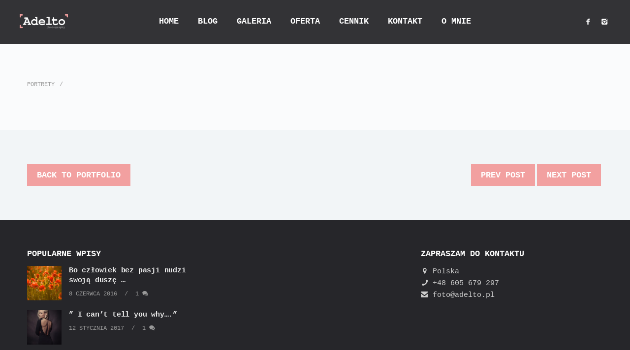

--- FILE ---
content_type: text/html; charset=UTF-8
request_url: https://adelto.pl/portfolio/5418/
body_size: 6167
content:
<!DOCTYPE html>
<html lang="pl-PL">

<head>
	<meta charset="UTF-8">
	<meta name="viewport" content="width=device-width, initial-scale=1.0">
	<link rel="pingback" href="https://adelto.pl/xmlrpc.php" />
	<title>Adelto</title>
<meta name='robots' content='max-image-preview:large' />
<link rel='dns-prefetch' href='//maps-api-ssl.google.com' />
<link rel='dns-prefetch' href='//fonts.googleapis.com' />
<link rel='dns-prefetch' href='//s.w.org' />
<link rel="alternate" type="application/rss+xml" title="Adelto &raquo; Kanał z wpisami" href="https://adelto.pl/feed/" />
<link rel="alternate" type="application/rss+xml" title="Adelto &raquo; Kanał z komentarzami" href="https://adelto.pl/comments/feed/" />
<link rel="alternate" type="application/rss+xml" title="Adelto &raquo;  Kanał z komentarzami" href="https://adelto.pl/portfolio/5418/feed/" />
<script type="text/javascript">
window._wpemojiSettings = {"baseUrl":"https:\/\/s.w.org\/images\/core\/emoji\/13.1.0\/72x72\/","ext":".png","svgUrl":"https:\/\/s.w.org\/images\/core\/emoji\/13.1.0\/svg\/","svgExt":".svg","source":{"concatemoji":"https:\/\/adelto.pl\/wp-includes\/js\/wp-emoji-release.min.js"}};
/*! This file is auto-generated */
!function(e,a,t){var n,r,o,i=a.createElement("canvas"),p=i.getContext&&i.getContext("2d");function s(e,t){var a=String.fromCharCode;p.clearRect(0,0,i.width,i.height),p.fillText(a.apply(this,e),0,0);e=i.toDataURL();return p.clearRect(0,0,i.width,i.height),p.fillText(a.apply(this,t),0,0),e===i.toDataURL()}function c(e){var t=a.createElement("script");t.src=e,t.defer=t.type="text/javascript",a.getElementsByTagName("head")[0].appendChild(t)}for(o=Array("flag","emoji"),t.supports={everything:!0,everythingExceptFlag:!0},r=0;r<o.length;r++)t.supports[o[r]]=function(e){if(!p||!p.fillText)return!1;switch(p.textBaseline="top",p.font="600 32px Arial",e){case"flag":return s([127987,65039,8205,9895,65039],[127987,65039,8203,9895,65039])?!1:!s([55356,56826,55356,56819],[55356,56826,8203,55356,56819])&&!s([55356,57332,56128,56423,56128,56418,56128,56421,56128,56430,56128,56423,56128,56447],[55356,57332,8203,56128,56423,8203,56128,56418,8203,56128,56421,8203,56128,56430,8203,56128,56423,8203,56128,56447]);case"emoji":return!s([10084,65039,8205,55357,56613],[10084,65039,8203,55357,56613])}return!1}(o[r]),t.supports.everything=t.supports.everything&&t.supports[o[r]],"flag"!==o[r]&&(t.supports.everythingExceptFlag=t.supports.everythingExceptFlag&&t.supports[o[r]]);t.supports.everythingExceptFlag=t.supports.everythingExceptFlag&&!t.supports.flag,t.DOMReady=!1,t.readyCallback=function(){t.DOMReady=!0},t.supports.everything||(n=function(){t.readyCallback()},a.addEventListener?(a.addEventListener("DOMContentLoaded",n,!1),e.addEventListener("load",n,!1)):(e.attachEvent("onload",n),a.attachEvent("onreadystatechange",function(){"complete"===a.readyState&&t.readyCallback()})),(n=t.source||{}).concatemoji?c(n.concatemoji):n.wpemoji&&n.twemoji&&(c(n.twemoji),c(n.wpemoji)))}(window,document,window._wpemojiSettings);
</script>
<style type="text/css">
img.wp-smiley,
img.emoji {
	display: inline !important;
	border: none !important;
	box-shadow: none !important;
	height: 1em !important;
	width: 1em !important;
	margin: 0 0.07em !important;
	vertical-align: -0.1em !important;
	background: none !important;
	padding: 0 !important;
}
</style>
	<style id='global-styles-inline-css' type='text/css'>
body{--wp--preset--color--black: #000000;--wp--preset--color--cyan-bluish-gray: #abb8c3;--wp--preset--color--white: #ffffff;--wp--preset--color--pale-pink: #f78da7;--wp--preset--color--vivid-red: #cf2e2e;--wp--preset--color--luminous-vivid-orange: #ff6900;--wp--preset--color--luminous-vivid-amber: #fcb900;--wp--preset--color--light-green-cyan: #7bdcb5;--wp--preset--color--vivid-green-cyan: #00d084;--wp--preset--color--pale-cyan-blue: #8ed1fc;--wp--preset--color--vivid-cyan-blue: #0693e3;--wp--preset--color--vivid-purple: #9b51e0;--wp--preset--gradient--vivid-cyan-blue-to-vivid-purple: linear-gradient(135deg,rgba(6,147,227,1) 0%,rgb(155,81,224) 100%);--wp--preset--gradient--light-green-cyan-to-vivid-green-cyan: linear-gradient(135deg,rgb(122,220,180) 0%,rgb(0,208,130) 100%);--wp--preset--gradient--luminous-vivid-amber-to-luminous-vivid-orange: linear-gradient(135deg,rgba(252,185,0,1) 0%,rgba(255,105,0,1) 100%);--wp--preset--gradient--luminous-vivid-orange-to-vivid-red: linear-gradient(135deg,rgba(255,105,0,1) 0%,rgb(207,46,46) 100%);--wp--preset--gradient--very-light-gray-to-cyan-bluish-gray: linear-gradient(135deg,rgb(238,238,238) 0%,rgb(169,184,195) 100%);--wp--preset--gradient--cool-to-warm-spectrum: linear-gradient(135deg,rgb(74,234,220) 0%,rgb(151,120,209) 20%,rgb(207,42,186) 40%,rgb(238,44,130) 60%,rgb(251,105,98) 80%,rgb(254,248,76) 100%);--wp--preset--gradient--blush-light-purple: linear-gradient(135deg,rgb(255,206,236) 0%,rgb(152,150,240) 100%);--wp--preset--gradient--blush-bordeaux: linear-gradient(135deg,rgb(254,205,165) 0%,rgb(254,45,45) 50%,rgb(107,0,62) 100%);--wp--preset--gradient--luminous-dusk: linear-gradient(135deg,rgb(255,203,112) 0%,rgb(199,81,192) 50%,rgb(65,88,208) 100%);--wp--preset--gradient--pale-ocean: linear-gradient(135deg,rgb(255,245,203) 0%,rgb(182,227,212) 50%,rgb(51,167,181) 100%);--wp--preset--gradient--electric-grass: linear-gradient(135deg,rgb(202,248,128) 0%,rgb(113,206,126) 100%);--wp--preset--gradient--midnight: linear-gradient(135deg,rgb(2,3,129) 0%,rgb(40,116,252) 100%);--wp--preset--duotone--dark-grayscale: url('#wp-duotone-dark-grayscale');--wp--preset--duotone--grayscale: url('#wp-duotone-grayscale');--wp--preset--duotone--purple-yellow: url('#wp-duotone-purple-yellow');--wp--preset--duotone--blue-red: url('#wp-duotone-blue-red');--wp--preset--duotone--midnight: url('#wp-duotone-midnight');--wp--preset--duotone--magenta-yellow: url('#wp-duotone-magenta-yellow');--wp--preset--duotone--purple-green: url('#wp-duotone-purple-green');--wp--preset--duotone--blue-orange: url('#wp-duotone-blue-orange');--wp--preset--font-size--small: 13px;--wp--preset--font-size--medium: 20px;--wp--preset--font-size--large: 36px;--wp--preset--font-size--x-large: 42px;}.has-black-color{color: var(--wp--preset--color--black) !important;}.has-cyan-bluish-gray-color{color: var(--wp--preset--color--cyan-bluish-gray) !important;}.has-white-color{color: var(--wp--preset--color--white) !important;}.has-pale-pink-color{color: var(--wp--preset--color--pale-pink) !important;}.has-vivid-red-color{color: var(--wp--preset--color--vivid-red) !important;}.has-luminous-vivid-orange-color{color: var(--wp--preset--color--luminous-vivid-orange) !important;}.has-luminous-vivid-amber-color{color: var(--wp--preset--color--luminous-vivid-amber) !important;}.has-light-green-cyan-color{color: var(--wp--preset--color--light-green-cyan) !important;}.has-vivid-green-cyan-color{color: var(--wp--preset--color--vivid-green-cyan) !important;}.has-pale-cyan-blue-color{color: var(--wp--preset--color--pale-cyan-blue) !important;}.has-vivid-cyan-blue-color{color: var(--wp--preset--color--vivid-cyan-blue) !important;}.has-vivid-purple-color{color: var(--wp--preset--color--vivid-purple) !important;}.has-black-background-color{background-color: var(--wp--preset--color--black) !important;}.has-cyan-bluish-gray-background-color{background-color: var(--wp--preset--color--cyan-bluish-gray) !important;}.has-white-background-color{background-color: var(--wp--preset--color--white) !important;}.has-pale-pink-background-color{background-color: var(--wp--preset--color--pale-pink) !important;}.has-vivid-red-background-color{background-color: var(--wp--preset--color--vivid-red) !important;}.has-luminous-vivid-orange-background-color{background-color: var(--wp--preset--color--luminous-vivid-orange) !important;}.has-luminous-vivid-amber-background-color{background-color: var(--wp--preset--color--luminous-vivid-amber) !important;}.has-light-green-cyan-background-color{background-color: var(--wp--preset--color--light-green-cyan) !important;}.has-vivid-green-cyan-background-color{background-color: var(--wp--preset--color--vivid-green-cyan) !important;}.has-pale-cyan-blue-background-color{background-color: var(--wp--preset--color--pale-cyan-blue) !important;}.has-vivid-cyan-blue-background-color{background-color: var(--wp--preset--color--vivid-cyan-blue) !important;}.has-vivid-purple-background-color{background-color: var(--wp--preset--color--vivid-purple) !important;}.has-black-border-color{border-color: var(--wp--preset--color--black) !important;}.has-cyan-bluish-gray-border-color{border-color: var(--wp--preset--color--cyan-bluish-gray) !important;}.has-white-border-color{border-color: var(--wp--preset--color--white) !important;}.has-pale-pink-border-color{border-color: var(--wp--preset--color--pale-pink) !important;}.has-vivid-red-border-color{border-color: var(--wp--preset--color--vivid-red) !important;}.has-luminous-vivid-orange-border-color{border-color: var(--wp--preset--color--luminous-vivid-orange) !important;}.has-luminous-vivid-amber-border-color{border-color: var(--wp--preset--color--luminous-vivid-amber) !important;}.has-light-green-cyan-border-color{border-color: var(--wp--preset--color--light-green-cyan) !important;}.has-vivid-green-cyan-border-color{border-color: var(--wp--preset--color--vivid-green-cyan) !important;}.has-pale-cyan-blue-border-color{border-color: var(--wp--preset--color--pale-cyan-blue) !important;}.has-vivid-cyan-blue-border-color{border-color: var(--wp--preset--color--vivid-cyan-blue) !important;}.has-vivid-purple-border-color{border-color: var(--wp--preset--color--vivid-purple) !important;}.has-vivid-cyan-blue-to-vivid-purple-gradient-background{background: var(--wp--preset--gradient--vivid-cyan-blue-to-vivid-purple) !important;}.has-light-green-cyan-to-vivid-green-cyan-gradient-background{background: var(--wp--preset--gradient--light-green-cyan-to-vivid-green-cyan) !important;}.has-luminous-vivid-amber-to-luminous-vivid-orange-gradient-background{background: var(--wp--preset--gradient--luminous-vivid-amber-to-luminous-vivid-orange) !important;}.has-luminous-vivid-orange-to-vivid-red-gradient-background{background: var(--wp--preset--gradient--luminous-vivid-orange-to-vivid-red) !important;}.has-very-light-gray-to-cyan-bluish-gray-gradient-background{background: var(--wp--preset--gradient--very-light-gray-to-cyan-bluish-gray) !important;}.has-cool-to-warm-spectrum-gradient-background{background: var(--wp--preset--gradient--cool-to-warm-spectrum) !important;}.has-blush-light-purple-gradient-background{background: var(--wp--preset--gradient--blush-light-purple) !important;}.has-blush-bordeaux-gradient-background{background: var(--wp--preset--gradient--blush-bordeaux) !important;}.has-luminous-dusk-gradient-background{background: var(--wp--preset--gradient--luminous-dusk) !important;}.has-pale-ocean-gradient-background{background: var(--wp--preset--gradient--pale-ocean) !important;}.has-electric-grass-gradient-background{background: var(--wp--preset--gradient--electric-grass) !important;}.has-midnight-gradient-background{background: var(--wp--preset--gradient--midnight) !important;}.has-small-font-size{font-size: var(--wp--preset--font-size--small) !important;}.has-medium-font-size{font-size: var(--wp--preset--font-size--medium) !important;}.has-large-font-size{font-size: var(--wp--preset--font-size--large) !important;}.has-x-large-font-size{font-size: var(--wp--preset--font-size--x-large) !important;}
</style>
<link rel='stylesheet' id='contact-form-7-css'  href='https://adelto.pl/wp-content/plugins/contact-form-7/includes/css/styles.css' type='text/css' media='all' />
<link rel='stylesheet' id='rs-plugin-settings-css'  href='https://adelto.pl/wp-content/plugins/revslider/public/assets/css/rs6.css' type='text/css' media='all' />
<style id='rs-plugin-settings-inline-css' type='text/css'>
#rs-demo-id {}
</style>
<link rel='stylesheet' id='parent-style-css'  href='https://adelto.pl/wp-content/themes/lydia/style.css' type='text/css' media='all' />
<link rel='stylesheet' id='ebor-google-font-css'  href='//fonts.googleapis.com/css?family=Montserrat%3A400%2C700%7CKarla%3A400%2C400italic%2C700%2C700italic' type='text/css' media='all' />
<link rel='stylesheet' id='ebor-bootstrap-css'  href='https://adelto.pl/wp-content/themes/lydia/style/css/bootstrap.min.css' type='text/css' media='all' />
<link rel='stylesheet' id='ebor-plugins-css'  href='https://adelto.pl/wp-content/themes/lydia/style/css/plugins.css' type='text/css' media='all' />
<link rel='stylesheet' id='ebor-theme-styles-css'  href='https://adelto.pl/wp-content/uploads/wp-less-cache/ebor-theme-styles.css?ver=1648460829' type='text/css' media='all' />
<link rel='stylesheet' id='ebor-style-css'  href='https://adelto.pl/wp-content/themes/lydia-child/style.css' type='text/css' media='all' />
<style id='ebor-style-inline-css' type='text/css'>

				.cat1 span a { background-color: rgba(242,160,160, 0.9); }
				.cat1span a:hover { background-color: #f2a0a0; }
			
				.cat34 span a { background-color: rgba(242,160,160, 0.9); }
				.cat34span a:hover { background-color: #f2a0a0; }
			
				.cat36 span a { background-color: rgba(242,160,160, 0.9); }
				.cat36span a:hover { background-color: #f2a0a0; }
			
				.cat33 span a { background-color: rgba(242,160,160, 0.9); }
				.cat33span a:hover { background-color: #f2a0a0; }
			
				.cat35 span a { background-color: rgba(242,160,160, 0.9); }
				.cat35span a:hover { background-color: #f2a0a0; }
			
				.cat37 span a { background-color: rgba(242,160,160, 0.9); }
				.cat37span a:hover { background-color: #f2a0a0; }
			
</style>
<link rel='stylesheet' id='ebor-fonts-css'  href='https://adelto.pl/wp-content/themes/lydia/style/type/icons.css' type='text/css' media='all' />
<script type='text/javascript' src='https://adelto.pl/wp-includes/js/jquery/jquery.min.js' id='jquery-core-js'></script>
<script type='text/javascript' src='https://adelto.pl/wp-includes/js/jquery/jquery-migrate.min.js' id='jquery-migrate-js'></script>
<script type='text/javascript' src='https://adelto.pl/wp-content/plugins/revslider/public/assets/js/revolution.tools.min.js' id='tp-tools-js'></script>
<script type='text/javascript' src='https://adelto.pl/wp-content/plugins/revslider/public/assets/js/rs6.min.js' id='revmin-js'></script>
<link rel="https://api.w.org/" href="https://adelto.pl/wp-json/" /><link rel="EditURI" type="application/rsd+xml" title="RSD" href="https://adelto.pl/xmlrpc.php?rsd" />
<link rel="wlwmanifest" type="application/wlwmanifest+xml" href="https://adelto.pl/wp-includes/wlwmanifest.xml" /> 

<link rel="canonical" href="https://adelto.pl/portfolio/5418/" />
<link rel='shortlink' href='https://adelto.pl/?p=5418' />
<link rel="alternate" type="application/json+oembed" href="https://adelto.pl/wp-json/oembed/1.0/embed?url=https%3A%2F%2Fadelto.pl%2Fportfolio%2F5418%2F" />
<link rel="alternate" type="text/xml+oembed" href="https://adelto.pl/wp-json/oembed/1.0/embed?url=https%3A%2F%2Fadelto.pl%2Fportfolio%2F5418%2F&#038;format=xml" />
<style type="text/css">.recentcomments a{display:inline !important;padding:0 !important;margin:0 !important;}</style><meta name="generator" content="Powered by Visual Composer - drag and drop page builder for WordPress."/>
<!--[if lte IE 9]><link rel="stylesheet" type="text/css" href="https://adelto.pl/wp-content/plugins/js_composer/assets/css/vc_lte_ie9.min.css" media="screen"><![endif]--><!--[if IE  8]><link rel="stylesheet" type="text/css" href="https://adelto.pl/wp-content/plugins/js_composer/assets/css/vc-ie8.min.css" media="screen"><![endif]--><meta name="generator" content="Powered by Slider Revolution 6.1.5 - responsive, Mobile-Friendly Slider Plugin for WordPress with comfortable drag and drop interface." />
<script type="text/javascript">function setREVStartSize(t){try{var h,e=document.getElementById(t.c).parentNode.offsetWidth;if(e=0===e||isNaN(e)?window.innerWidth:e,t.tabw=void 0===t.tabw?0:parseInt(t.tabw),t.thumbw=void 0===t.thumbw?0:parseInt(t.thumbw),t.tabh=void 0===t.tabh?0:parseInt(t.tabh),t.thumbh=void 0===t.thumbh?0:parseInt(t.thumbh),t.tabhide=void 0===t.tabhide?0:parseInt(t.tabhide),t.thumbhide=void 0===t.thumbhide?0:parseInt(t.thumbhide),t.mh=void 0===t.mh||""==t.mh||"auto"===t.mh?0:parseInt(t.mh,0),"fullscreen"===t.layout||"fullscreen"===t.l)h=Math.max(t.mh,window.innerHeight);else{for(var i in t.gw=Array.isArray(t.gw)?t.gw:[t.gw],t.rl)void 0!==t.gw[i]&&0!==t.gw[i]||(t.gw[i]=t.gw[i-1]);for(var i in t.gh=void 0===t.el||""===t.el||Array.isArray(t.el)&&0==t.el.length?t.gh:t.el,t.gh=Array.isArray(t.gh)?t.gh:[t.gh],t.rl)void 0!==t.gh[i]&&0!==t.gh[i]||(t.gh[i]=t.gh[i-1]);var r,a=new Array(t.rl.length),n=0;for(var i in t.tabw=t.tabhide>=e?0:t.tabw,t.thumbw=t.thumbhide>=e?0:t.thumbw,t.tabh=t.tabhide>=e?0:t.tabh,t.thumbh=t.thumbhide>=e?0:t.thumbh,t.rl)a[i]=t.rl[i]<window.innerWidth?0:t.rl[i];for(var i in r=a[0],a)r>a[i]&&0<a[i]&&(r=a[i],n=i);var d=e>t.gw[n]+t.tabw+t.thumbw?1:(e-(t.tabw+t.thumbw))/t.gw[n];h=t.gh[n]*d+(t.tabh+t.thumbh)}void 0===window.rs_init_css&&(window.rs_init_css=document.head.appendChild(document.createElement("style"))),document.getElementById(t.c).height=h,window.rs_init_css.innerHTML+="#"+t.c+"_wrapper { height: "+h+"px }"}catch(t){console.log("Failure at Presize of Slider:"+t)}};</script>
<noscript><style type="text/css"> .wpb_animate_when_almost_visible { opacity: 1; }</style></noscript>	<script>
 		 (function(i,s,o,g,r,a,m){i['GoogleAnalyticsObject']=r;i[r]=i[r]||function(){
 		 (i[r].q=i[r].q||[]).push(arguments)},i[r].l=1*new Date();a=s.createElement(o),
 		 m=s.getElementsByTagName(o)[0];a.async=1;a.src=g;m.parentNode.insertBefore(a,m)
  		})(window,document,'script','https://www.google-analytics.com/analytics.js','ga');

 		 ga('create', 'UA-62846020-1', 'auto');
 		 ga('send', 'pageview');

	</script>
</head>

<body class="portfolio-template-default single single-portfolio postid-5418 wpb-js-composer js-comp-ver-4.12.1 vc_responsive">

<div id="preloader">
	<div class="textload">
		Loading	</div>
	<div id="status">
		<div class="spinner"></div>
	</div>
</div>
<main class="body-wrapper">


<div class="navbar solid dark">

	<div class="navbar-header">
		<div class="basic-wrapper"> 
			
			<div class="navbar-brand"> 
				<a href="https://adelto.pl/">
					<img 
						src="#" 
						srcset="https://adelto.pl/wp-content/uploads/2016/02/logo_ostateczne_mniejsze2.png 1x, https://adelto.pl/wp-content/uploads/2016/02/logo_ostateczne_mniejsze2.png 2x" 
						class="logo-light" 
						alt="Adelto" 
					/>
					<img 
						src="#" 
						srcset="https://adelto.pl/wp-content/uploads/2016/02/logo_ostateczne_mniejsze.png 1x, https://adelto.pl/wp-content/uploads/2016/02/logo_ostateczne_mniejsze.png 2x" 
						class="logo-dark" 
						alt="Adelto" 
					/>
				</a>
			</div>
			
			<a class="btn responsive-menu" data-toggle="collapse" data-target=".navbar-collapse"><i></i></a>
		
		</div>
	</div>
	
	<nav class="collapse navbar-collapse">
		<ul id="menu-standard-navigation" class="nav navbar-nav"><li id="menu-item-575" class="menu-item menu-item-type-post_type menu-item-object-page menu-item-home menu-item-575"><a href="https://adelto.pl/">Home</a></li>
<li id="menu-item-582" class="menu-item menu-item-type-post_type menu-item-object-page current_page_parent menu-item-582"><a href="https://adelto.pl/blog_/">Blog</a></li>
<li id="menu-item-3234" class="menu-item menu-item-type-custom menu-item-object-custom menu-item-has-children menu-item-3234 dropdown"><a class="dropdown-toggle js-activated" href="/fotografia-dziecieca/" data-toggle="dropdown">Galeria</a>
<ul role="menu" class=" dropdown-menu">
	<li id="menu-item-3233" class="menu-item menu-item-type-post_type menu-item-object-page menu-item-3233"><a href="https://adelto.pl/fotografia-dziecieca/">Fotografia dziecięca</a></li>
	<li id="menu-item-3232" class="menu-item menu-item-type-post_type menu-item-object-page menu-item-3232"><a href="https://adelto.pl/portrety/">Portrety</a></li>
	<li id="menu-item-3231" class="menu-item menu-item-type-post_type menu-item-object-page menu-item-3231"><a href="https://adelto.pl/reportaz/">Reportaż</a></li>
	<li id="menu-item-5104" class="menu-item menu-item-type-post_type menu-item-object-page menu-item-5104"><a href="https://adelto.pl/from-my-childhood/">From my Childhood</a></li>
	<li id="menu-item-6456" class="menu-item menu-item-type-post_type menu-item-object-page menu-item-6456"><a href="https://adelto.pl/autoportret/">Autoportret</a></li>
	<li id="menu-item-6910" class="menu-item menu-item-type-post_type menu-item-object-page menu-item-6910"><a href="https://adelto.pl/born-to-dance/">Born to dance</a></li>
</ul>
</li>
<li id="menu-item-5055" class="menu-item menu-item-type-custom menu-item-object-custom menu-item-has-children menu-item-5055 dropdown"><a class="dropdown-toggle js-activated" href="#" data-toggle="dropdown">Oferta</a>
<ul role="menu" class=" dropdown-menu">
	<li id="menu-item-5095" class="menu-item menu-item-type-post_type menu-item-object-page menu-item-5095"><a href="https://adelto.pl/studio/">Studio</a></li>
	<li id="menu-item-5277" class="menu-item menu-item-type-post_type menu-item-object-page menu-item-5277"><a href="https://adelto.pl/plenery/">Plenery</a></li>
	<li id="menu-item-3364" class="menu-item menu-item-type-post_type menu-item-object-page menu-item-3364"><a href="https://adelto.pl/slubchrzest/">Ślub/Chrzest</a></li>
	<li id="menu-item-5056" class="menu-item menu-item-type-post_type menu-item-object-page menu-item-5056"><a href="https://adelto.pl/metamorfoza/">Metamorfoza</a></li>
	<li id="menu-item-5047" class="menu-item menu-item-type-post_type menu-item-object-page menu-item-5047"><a href="https://adelto.pl/warsztaty/">Warsztaty</a></li>
</ul>
</li>
<li id="menu-item-4955" class="menu-item menu-item-type-post_type menu-item-object-page menu-item-4955"><a href="https://adelto.pl/cennik/">Cennik</a></li>
<li id="menu-item-568" class="menu-item menu-item-type-post_type menu-item-object-page menu-item-568"><a href="https://adelto.pl/kontakt/">Kontakt</a></li>
<li id="menu-item-1547" class="menu-item menu-item-type-post_type menu-item-object-page menu-item-1547"><a href="https://adelto.pl/o-mnie/">O mnie</a></li>
</ul> 
	</nav>
	
	<div class="social-wrapper">
		<ul class="social naked">
			<li>
							      <a href="https://www.facebook.com/adeltophotography/" target="_blank">
								      <i class="icon-s-facebook"></i>
							      </a>
							  </li><li>
							      <a href="https://www.instagram.com/adelto.pl/" target="_blank">
								      <i class="icon-s-instagram"></i>
							      </a>
							  </li>		</ul>
	</div>

</div>

<div class="offset"></div><div class="ebor-single-post">

		
	<div class="light-wrapper">
		<div class="container inner2">
	
<div class="meta">
	<span>Portrety</span><span></span></div><div class="clearfix"></div></div>	
	</div>

</div>	

<div class="dark-wrapper">
	<div class="container inner2 navigation"> 
		<a href="https://adelto.pl/portfolio" class="btn pull-left">Back to Portfolio</a> 
		<a class="btn pull-right" href="https://adelto.pl/portfolio/5419/" rel="next">Next Post</a><a class="btn pull-right" href="https://adelto.pl/portfolio/5417/" rel="prev">Prev Post</a>	</div>
</div><footer class="footer inverse-wrapper">

	
<div class="container inner">
	<div class="row">
		<div class="col-sm-4"><div id="ebor_keepsake_popular-widget-2" class="widget clearfix widget_ebor_keepsake_popular-widget"><h3 class="widget-title">Popularne wpisy</h3>	
		    	<ul class="post-list">
			    				    	
				    	  <li>
				    	    <div class="icon-overlay">
					    	    <a href="https://adelto.pl/bo-czlowiek-bez-pasji-nudzi-swoja-dusze/">
						    	    <img width="150" height="150" src="https://adelto.pl/wp-content/uploads/2016/06/DSC_2530-4-150x150.jpg" class="attachment-thumbnail size-thumbnail wp-post-image" alt="" srcset="https://adelto.pl/wp-content/uploads/2016/06/DSC_2530-4-150x150.jpg 150w, https://adelto.pl/wp-content/uploads/2016/06/DSC_2530-4-85x85.jpg 85w, https://adelto.pl/wp-content/uploads/2016/06/DSC_2530-4-360x360.jpg 360w" sizes="(max-width: 150px) 100vw, 150px" />					    	    </a>
				    	    </div>
				    	    <div class="meta">
				    	      <h5><a href="https://adelto.pl/bo-czlowiek-bez-pasji-nudzi-swoja-dusze/">Bo człowiek bez pasji nudzi swoją duszę &#8230;</a></h5>
				    	      <em>
				    	      	8 czerwca 2016 
				    	      	<a href="https://adelto.pl/bo-czlowiek-bez-pasji-nudzi-swoja-dusze/#comments">1 <i class="icon-chat-1"></i></a>
				    	      </em>
				    	    </div>
				    	  </li>
			    	              
			    				    	
				    	  <li>
				    	    <div class="icon-overlay">
					    	    <a href="https://adelto.pl/i-cant-tell-you-why/">
						    	    <img width="150" height="150" src="https://adelto.pl/wp-content/uploads/2017/01/madzia-150x150.jpg" class="attachment-thumbnail size-thumbnail wp-post-image" alt="" loading="lazy" srcset="https://adelto.pl/wp-content/uploads/2017/01/madzia-150x150.jpg 150w, https://adelto.pl/wp-content/uploads/2017/01/madzia-85x85.jpg 85w, https://adelto.pl/wp-content/uploads/2017/01/madzia-360x360.jpg 360w" sizes="(max-width: 150px) 100vw, 150px" />					    	    </a>
				    	    </div>
				    	    <div class="meta">
				    	      <h5><a href="https://adelto.pl/i-cant-tell-you-why/">&#8221; I can&#8217;t tell you why&#8230;.&#8221;</a></h5>
				    	      <em>
				    	      	12 stycznia 2017 
				    	      	<a href="https://adelto.pl/i-cant-tell-you-why/#comments">1 <i class="icon-chat-1"></i></a>
				    	      </em>
				    	    </div>
				    	  </li>
			    	              
			    				    	
				    	  <li>
				    	    <div class="icon-overlay">
					    	    <a href="https://adelto.pl/jesien-w-ogrodzie-u-dziadka/">
						    	    <img width="150" height="150" src="https://adelto.pl/wp-content/uploads/2016/09/DSC_9792-150x150.jpg" class="attachment-thumbnail size-thumbnail wp-post-image" alt="" loading="lazy" srcset="https://adelto.pl/wp-content/uploads/2016/09/DSC_9792-150x150.jpg 150w, https://adelto.pl/wp-content/uploads/2016/09/DSC_9792-85x85.jpg 85w, https://adelto.pl/wp-content/uploads/2016/09/DSC_9792-360x360.jpg 360w" sizes="(max-width: 150px) 100vw, 150px" />					    	    </a>
				    	    </div>
				    	    <div class="meta">
				    	      <h5><a href="https://adelto.pl/jesien-w-ogrodzie-u-dziadka/">Jesień w ogrodzie u Dziadka</a></h5>
				    	      <em>
				    	      	26 września 2016 
				    	      	<a href="https://adelto.pl/jesien-w-ogrodzie-u-dziadka/#comments">1 <i class="icon-chat-1"></i></a>
				    	      </em>
				    	    </div>
				    	  </li>
			    	              
			    			    	</ul>
			
			</div></div><div class="col-sm-4"></div><div class="col-sm-4"><div id="text-2" class="widget clearfix widget_text"><h3 class="widget-title">ZAPRASZAM DO KONTAKTU</h3>			<div class="textwidget"><p><i class="icon-location"></i> Polska<br />
<i class="icon-phone"></i> +48 605 679 297<br />
<i class="icon-mail-alt"></i> foto@adelto.pl</p>
</div>
		</div></div><div class="clear"></div>	</div>
</div>
	
 	
	<div class="sub-footer">
		<div class="container inner">
			<p class="text-center">
				Katarzyna Michno | E-Mail: foto@adelto.pl  | Tel. 605 679 297			</p>
		</div>
	</div>

</footer>
  
<div class="slide-portfolio-overlay"></div>

</main>

<a href="#0" class="slide-portfolio-item-content-close"><i class="budicon-cancel-1"></i></a>

<script type='text/javascript' src='https://adelto.pl/wp-includes/js/dist/vendor/regenerator-runtime.min.js' id='regenerator-runtime-js'></script>
<script type='text/javascript' src='https://adelto.pl/wp-includes/js/dist/vendor/wp-polyfill.min.js' id='wp-polyfill-js'></script>
<script type='text/javascript' id='contact-form-7-js-extra'>
/* <![CDATA[ */
var wpcf7 = {"api":{"root":"https:\/\/adelto.pl\/wp-json\/","namespace":"contact-form-7\/v1"}};
/* ]]> */
</script>
<script type='text/javascript' src='https://adelto.pl/wp-content/plugins/contact-form-7/includes/js/index.js' id='contact-form-7-js'></script>
<script type='text/javascript' src='https://maps-api-ssl.google.com/maps/api/js?sensor=false&#038;v=3.exp' id='ebor-googlemapsapi-js'></script>
<script type='text/javascript' src='https://adelto.pl/wp-content/themes/lydia/style/js/bootstrap.min.js' id='ebor-bootstrap-js'></script>
<script type='text/javascript' src='https://adelto.pl/wp-content/themes/lydia/style/js/plugins.js' id='ebor-plugins-js'></script>
<script type='text/javascript' src='https://adelto.pl/wp-content/themes/lydia/style/js/scripts.js' id='ebor-scripts-js'></script>
<script type='text/javascript' src='https://adelto.pl/wp-includes/js/comment-reply.min.js' id='comment-reply-js'></script>
</body>
</html>

--- FILE ---
content_type: text/css
request_url: https://adelto.pl/wp-content/uploads/wp-less-cache/ebor-theme-styles.css?ver=1648460829
body_size: 11944
content:
*,*:before,*:after{-webkit-box-sizing:border-box;-moz-box-sizing:border-box;box-sizing:border-box;}:focus{outline:0 !important;}.fit-vids-style{display:none;}figure{margin:0;padding:0;}figure img{height:auto;width:100%;max-width:100%;}iframe{border:none;}::selection{background:#cee2ef;color:#2f2f2f;}::-moz-selection{background:#cee2ef;color:#2f2f2f;}@-webkit-keyframes rotation{from{-webkit-transform:rotate(0deg);}to{-webkit-transform:rotate(359deg);}}@-moz-keyframes rotation{from{-moz-transform:rotate(0deg);}to{-moz-transform:rotate(359deg);}}@-o-keyframes rotation{from{-o-transform:rotate(0deg);}to{-o-transform:rotate(359deg);}}@keyframes rotation{from{transform:rotate(0deg);}to{transform:rotate(359deg);}}#preloader{position:fixed;top:0;left:0;right:0;bottom:0;background-color:#f9f9f9;z-index:9999999;}#status{width:40px;height:40px;position:absolute;left:50%;top:50%;margin:-20px 0 0 -20px;}.spinner{height:40px;width:40px;position:relative;-webkit-animation:rotation .8s infinite linear;-moz-animation:rotation .8s infinite linear;-o-animation:rotation .8s infinite linear;animation:rotation .8s infinite linear;border-left:3px solid rgba(242,160,160,0.15);border-right:3px solid rgba(242,160,160,0.15);border-bottom:3px solid rgba(242,160,160,0.15);border-top:3px solid rgba(242,160,160,0.8);border-radius:100%;}#preloader .textload{width:100%;position:absolute;top:calc(50% + 30px);left:0;text-transform:uppercase;text-align:center;color:#f2a0a0;font-family:'Montserrat', sans-serif;}.icon img{width:100%;height:100%;}body{overflow-x:hidden;font-size:15px;font-weight:normal;-webkit-font-smoothing:antialiased;-moz-osx-font-smoothing:grayscale;-webkit-text-size-adjust:100%;color:#5b5b5b;font-family:'Karla', sans-serif;background:#fafbfc;}body *{font-family:Courier New, Arial, Tahoma, sans-serif !important;}.container{padding-right:0;padding-left:0;}body,li,address{line-height:24px;}input,button,select,textarea{font-family:inherit;font-size:18px;font-weight:normal;}p{margin:0 0 20px;}a{color:#f2a0a0;transition:all 150ms ease-in;}a.line:hover{border-bottom:1px solid #f2a0a0;transition:all 150ms ease-in;}a:hover,a:focus{color:#f2a0a0;text-decoration:none;}h1,h2,h3,h4,h5,h6{margin-top:0;color:#3b3b3b;margin-bottom:10px;font-weight:700;letter-spacing:-0.5px;font-family:'Montserrat', sans-serif;}h1{font-size:28px;line-height:32px;margin-bottom:15px;}h2{font-size:24px;line-height:28px;margin-bottom:15px;}h3{font-size:18px;line-height:22px;}h4{font-size:16px;line-height:20px;margin-bottom:7px;letter-spacing:-0.2px;}h5{font-size:15px;line-height:19px;letter-spacing:-0.2px;}h6{font-size:14px;line-height:18px;letter-spacing:-0.2px;}h1.post-title,h2.post-title{font-size:20px;}h4.post-title{margin-bottom:3px;}.image-grid h4.post-title{margin:0;}.post-title a{color:#3b3b3b;}.post-title a:hover{color:#f2a0a0;}.section-title.text-center{text-align:center;margin-left:auto;margin-right:auto;}.section-title{font-size:28px;line-height:28px;margin-bottom:20px;}.section-title span{color:#f2a0a0;}h2.headline{font-size:20px;line-height:45px;}.headline p{margin:0;}.lead{font-size:20px;line-height:25px;font-weight:normal;}.inner,.vc_row{padding-top:100px;padding-bottom:100px;}.inner2{padding-top:70px;padding-bottom:70px;}footer .inner{padding-top:60px;padding-bottom:50px;}.meta,.meta a,.more{color:#999;font-size:12px;text-transform:uppercase;}.more{font-size:13px;line-height:1;}.more:after{content:"→";padding-left:5px;}.meta a:hover,.more:hover{color:#f2a0a0;}.meta{display:block;margin-bottom:10px;}.meta span:before{content:"/";padding:0 10px;color:#999;}.meta span:first-child:before{display:none;}.meta.tags{margin:0 !important;}.meta.tags a:before{content:"#";display:inline;}h2.post-title + .meta{margin-top:-10px;}.post h2.post-title + .meta{margin-top:0;}.thin{width:85%;margin:0 auto;}.light-wrapper{background:#fafbfc;}.dark-wrapper{background:#f2f5f7;}.inverse-wrapper{background:#26262a;color:#cdcdcd;position:relative;}.sub-footer{background:#212124;}.sub-footer p{margin:0;}.sub-footer .inner{padding-top:30px;padding-bottom:30px;}.inverse-wrapper h1,.inverse-wrapper h2,.inverse-wrapper h3,.inverse-wrapper h4,.inverse-wrapper h5,.inverse-wrapper h6{color:#fff;}.inverse-wrapper .section-title.text-center:after{color:inherit;}hr{border:0;border-bottom:1px solid rgba(0,0,0,0.1);padding-top:100px;margin-bottom:100px;box-shadow:none;}ul{padding:0 0 0 18px;}ol{padding:0 0 0 20px;}ul,ol{margin-bottom:15px;}ul.circled{padding:0;list-style:none;}ul.circled li:before{content:'●';margin-right:10px;font-weight:normal;vertical-align:top;display:inline-block;color:#f2a0a0;font-size:11px;}.col-image{padding:0px;position:relative;}.col-image .bg-wrapper{overflow:hidden;position:absolute;height:100%;padding:0px;top:0px;}.col-image .inner-col{padding-top:90px;padding-bottom:90px;}.bg-holder{position:absolute;top:0px;left:0px;width:100%;height:100%;background-size:cover !important;background-position:center center !important;}#map{height:400px;}.contact-info{margin:0;padding:0;list-style:none;}.contact-info li{display:inline-block;margin:0 10px;}.contact-info i{margin-right:7px;color:#f2a0a0;}.contact-info a{color:inherit;}.contact-info a:hover{color:#f2a0a0;}footer .post-list{list-style:none;margin:0;padding:0;}footer .post-list li{margin-top:20px;}footer .post-list li:first-child{margin:0;}footer .post-list li h6{font:inherit;font-size:14px;line-height:25px;letter-spacing:normal;text-transform:none;margin:0;}footer .meta{color:#838383;}footer a{color:#cdcdcd;}footer .copyright{margin:0;}footer .contact-info i,footer ul.circled li:before{color:inherit;}.alert-success{border-color:#c0d6ae;}.alert-info{border-color:#a3d5df;}.alert-warning{border-color:#eddebf;}.alert-danger{border-color:#ddb8be;}.dropcap{font-weight:800;display:block;float:left;font-size:49px;padding:0;margin:0;margin:12px 8px 0 0;text-transform:uppercase;}.btn,input[type="submit"],.tagcloud a,.woocommerce #respond input#submit,.woocommerce a.button,.woocommerce button.button,.woocommerce input.button,.woocommerce #respond input#submit.alt,.woocommerce a.button.alt,.woocommerce button.button.alt,.woocommerce input.button.alt{color:#fff !important;background:#f2a0a0;border:0;margin-bottom:10px;margin-right:4px;font-size:17px;line-height:1;padding:14px 20px 13px;font-weight:700;text-shadow:none;text-transform:none;transition:all 150ms ease-in;box-shadow:none;border-radius:0;text-transform:uppercase;display:inline-block;font-family:'Montserrat', sans-serif;}.navigation .btn{margin-bottom:0;}.btn.btn-large{padding:15px 23px;}.btn-load-more + .btn-load-more{display:none;}.btn-icon i{margin-right:3px;}.text-center .btn{margin:0 4px;}.btn:hover,.btn:focus,.btn:active,.btn.active,input[type="submit"]:hover,.tagcloud a:hover,.woocommerce #respond input#submit:hover,.woocommerce a.button:hover,.woocommerce button.button:hover,.woocommerce input.button:hover,.woocommerce #respond input#submit.alt:hover,.woocommerce a.button.alt:hover,.woocommerce button.button.alt:hover,.woocommerce input.button.alt:hover{background:#f2a0a0;transition:all 150ms ease-in;box-shadow:none;border-color:transparent;}.btn.btn-blue{background:#f2a0a0;}.btn.btn-purple{background:#7e86b5;}.btn.btn-pink{background:#ce8fad;}.btn.btn-rose{background:#c8627f;}.btn.btn-green{background:#71aaaa;}.btn.btn-forest{background:#72b979;}.btn.btn-aqua{background:#62b8c8;}.btn.btn-lime{background:#afca74;}.btn.btn-brown{background:#ad7b4f;}.btn.btn-red{background:#f0676a;}.btn.btn-orange{background:#f67f44;}.btn-blue:hover,.btn-blue:focus,.btn-blue:active,.btn-blue.active{background:#f2a0a0 !important;}.btn-purple:hover,.btn-purple:focus,.btn-purple:active,.btn-purple.active{background:#6e76a1 !important;}.btn-pink:hover,.btn-pink:focus,.btn-pink:active,.btn-pink.active{background:#bb7d9a !important;}.btn-rose:hover,.btn-rose:focus,.btn-rose:active,.btn-rose.active{background:#b75772 !important;}.btn-green:hover,.btn-green:focus,.btn-green:active,.btn-green.active{background:#619b9b !important;}.btn-forest:hover,.btn-forest:focus,.btn-forest:active,.btn-forest.active{background:#62a969 !important;}.btn-aqua:hover,.btn-aqua:focus,.btn-aqua:active,.btn-aqua.active{background:#51a7b6 !important;}.btn-lime:hover,.btn-lime:focus,.btn-lime:active,.btn-lime.active{background:#9eb963 !important;}.btn-brown:hover,.btn-brown:focus,.btn-brown:active,.btn-brown.active{background:#996d46 !important;}.btn-red:hover,.btn-red:focus,.btn-red:active,.btn-red.active{background:#e45558 !important;}.btn-orange:hover,.btn-orange:focus,.btn-orange:active,.btn-orange.active{background:#ea6928 !important;}.navbar{z-index:9998;border:0;border-radius:0;min-height:inherit;width:100%;position:fixed;top:0;left:0;margin:0;height:90px;background:transparent;transition:all 0.3s;font-family:'Montserrat', sans-serif;}.container>.navbar-header{margin-left:0 !important;margin-right:0 !important;}.navbar .navbar-brand{padding:0;float:none;height:auto;position:relative;box-shadow:none;margin:0 !important;}.navbar .navbar-brand a{transition:none;}.navbar .navbar-collapse{padding-right:0;padding-left:0;float:none;text-align:center;width:100%;}.navbar .navbar-nav{float:none;pointer-events:none;}.navbar .navbar-nav > li{float:none;pointer-events:all;}.navbar .navbar-nav > li > a{padding:0;font-family:Courier New, Arial, Tahoma, sans-serif;font-size:17px;font-weight:700;transition:all 150ms ease-in;text-transform:uppercase;line-height:1;color:#fff !important;position:relative;}.navbar.light .navbar-nav > li > a,.navbar.light .btn.responsive-menu{color:#3b3b3b !important;}.navbar .navbar-nav > li > a:focus,.navbar .nav > li > a:hover,.navbar .nav > li.current > a,.navbar .nav > li.current-menu-parent > a{background:none;}.navbar .nav > li.current > a,.navbar .navbar-nav > li > a:focus,.navbar .nav > li > a:hover,.navbar .nav > li.current-menu-parent > a{color:#f2a0a0 !important;}.navbar .dropdown-menu{padding:0;margin:0;min-width:150px;border:none;background:none;border-radius:0;box-shadow:none;padding-top:15px;}.navbar .dropdown-menu li{background:#26262a;border:none;border-top:1px solid rgba(255,255,255,0.08);}.navbar .dropdown-menu li:first-child{border-top:2px solid #f2a0a0;}.navbar .dropdown-menu li a{background:none;border:none;color:#fff;font-size:11px;font-weight:700;letter-spacing:0;text-transform:uppercase;padding:15px 20px 15px;line-height:1;}.navbar .dropdown-menu li a:hover,.navbar .dropdown-menu li a.active{padding:15px 20px 15px;filter:none;line-height:1;}.navbar .dropdown-menu li a:hover,.navbar .dropdown-menu li a.active,.navbar .nav .open > a,.navbar .nav .open > a:hover,.navbar .nav .open > a:focus,.navbar .dropdown-menu > li > a:hover,.navbar .dropdown-menu > li > a:focus,.navbar .dropdown-submenu:hover > a,.navbar .dropdown-submenu:focus > a,.navbar .dropdown-menu > .active > a,.navbar .dropdown-menu > .active > a:hover,.navbar .dropdown-menu > .active > a:focus{background:none;color:#f2a0a0;}.navbar .nav > li > .dropdown-menu:after{display:none;}.navbar .dropdown-menu > li > a:hover,.navbar .dropdown-menu > li > a:focus,.navbar .dropdown-submenu:hover > a,.navbar .dropdown-submenu:focus > a,.navbar .dropdown-menu > .active > a,.navbar .dropdown-menu > .active > a:hover,.navbar .dropdown-menu > .active > a:focus{filter:progid:DXImageTransform.Microsoft.gradient(enabled=false);}.caret{border-top:4px solid;}.btn.responsive-menu{padding:0;margin:0;display:none;text-align:center;font-size:22px;background:none;position:relative;z-index:999999;}.btn.responsive-menu:hover,.btn.responsive-menu:focus,.btn.responsive-menu:active,.btn.responsive-menu.active{background:none !important;}.btn.responsive-menu i{margin:0;}.btn.responsive-menu i:before{content:'\f0c9';font-family:'fontello';display:inline-block;font-style:normal;font-weight:normal;margin-right:0;text-align:center;}.btn.responsive-menu.opn i:before{content:'\e819';}.navbar.fixed{background:rgba(29,29,33,0.8) !important;height:70px;}.navbar.solid{background:rgba(29,29,33,0.9);}.navbar.solid.light{background:#fff;}.navbar.fixed.light{background:rgba(255,255,255,0.9) !important;border-bottom:1px solid rgba(29,29,33,0.12);}.navbar .navbar-brand img.logo-dark,.navbar.solid.dark .navbar-brand img.logo-dark,.navbar.solid.light .navbar-brand img.logo-light{display:none;}.navbar .navbar-brand img.logo-light,.navbar.solid.light .navbar-brand img.logo-dark,.navbar.solid.dark .navbar-brand img.logo-light{display:inline-block;}.navbar.fixed.light .navbar-brand img.logo-light{display:none;}.navbar.fixed.light .navbar-brand img.logo-dark{display:inline-block;}.navbar.fixed .navbar-collapse{line-height:70px;}.tp-fullwidth-container,.tp-fullscreen-container,.tp-banner-container{width:100% !important;position:relative;padding:0;}.revolution{z-index:998;}.revolution.tp-banner-container{z-index:996;}.revolution btn{font-size:13px;}.revolution ul{display:none;margin:0;list-style:none;}.revolution .tp-caption h1{margin:0;}.revolution .tp-caption{color:#efefef;}.revolution .tp-caption.large{font-size:55px;line-height:65px;font-weight:700;font-family:'Montserrat', sans-serif;}.revolution .tp-caption.medium{font-size:28px;line-height:36px;}.tp-leftarrow.default,.tp-rightarrow.default,.tp-leftarrow.hesperiden,.tp-rightarrow.hesperiden{z-index:100;cursor:pointer;position:absolute;top:50% !important;-webkit-transition:all 150ms ease-in;-o-transition:all 150ms ease-in;-moz-transition:all 150ms ease-in;color:rgba(255,255,255,0.75);padding:0;text-align:center;font-size:40px;line-height:1;background:transparent;}.tparrows:before,.hesperiden.tparrows:before{font-family:'fontello';font-style:normal;font-weight:normal;speak:none;display:inline-block;text-decoration:inherit;text-align:center;vertical-align:middle;font-size:40px;}.tp-leftarrow.default,.tp-leftarrow.hesperiden{margin-left:20px;}.tp-rightarrow.default,.tp-rightarrow.hesperiden{margin-right:20px;}.tp-leftarrow.default:before,.tp-leftarrow.hesperiden:before{content:'\e765' !important;}.tp-rightarrow.default:before,.tp-rightarrow.hesperiden:before{content:'\e766' !important;}.tparrows:hover,.hesperiden.tparrows:hover{color:#fff;background:transparent !important;}.tp-bullets{bottom:30px !important;}.tp-bullets.simplebullets.round .bullet,.hesperiden .tp-bullet{margin-left:5px;border-radius:100%;border:2px solid rgba(255,255,255,0.9);width:12px;height:12px;transition:all 150ms ease-in;background:none;}.tp-bullets.simplebullets.round .bullet.selected,.tp-bullets.simplebullets.round .bullet:hover,.hesperiden .tp-bullet.selected,.hesperiden .tp-bullet:hover{background:rgba(255,255,255,0.9);}.tp-bullets.hidebullets{-ms-filter:"progid:DXImageTransform.Microsoft.Alpha(Opacity=0)";-moz-opacity:0;-khtml-opacity:0;opacity:0;}.tp-loader.spinner0{background:none !important;height:40px;width:40px;-webkit-animation:rotation .8s infinite linear;-moz-animation:rotation .8s infinite linear;-o-animation:rotation .8s infinite linear;animation:rotation .8s infinite linear;border-left:3px solid rgba(242,160,160,0.15);border-right:3px solid rgba(242,160,160,0.15);border-bottom:3px solid rgba(242,160,160,0.15);border-top:3px solid rgba(242,160,160,0.8);border-radius:100%;margin:-20px -20px;top:50%;left:50%;z-index:1000;position:absolute;box-shadow:none;-webkit-box-shadow:none;}.tp-bannertimer{width:100%;height:10px;background:url(https://adelto.pl/wp-content/themes/lydia-child/style/images/timer.png);position:absolute;z-index:200;}.tp-dottedoverlay.twoxtwo{background:rgba(29,29,33,0.4);}.owl-carousel{position:relative;}.owl-carousel .item{padding-bottom:1px;}.owl-controls .owl-nav{position:absolute;top:50%;margin-top:-13px;width:100%;}.carousel.portfolio .owl-nav{margin:0;top:110px;}.carousel.blog .owl-nav{margin:0;top:106px;}.owl-carousel .owl-item .steps-item .icon img{width:auto;margin:0 auto;}.owl-nav .owl-prev,.owl-nav .owl-next{z-index:100;cursor:pointer;position:absolute;transition:all 150ms ease-in;background:none;color:rgba(255,255,255,0.75);font-size:35px;width:auto;height:auto;}.owl-nav .owl-prev:before,.owl-nav .owl-next:before{font-family:'fontello';font-style:normal;font-weight:normal;speak:none;display:inline-block;text-decoration:inherit;text-align:center;}.owl-carousel .owl-nav .owl-prev{left:15px;}.owl-carousel .owl-nav .owl-next{left:auto;right:15px;}.owl-nav .owl-prev:before{content:'\e765';}.owl-nav .owl-next:before{content:'\e766';}.owl-nav .owl-prev:hover,.owl-nav .owl-next:hover{color:#fff;}.owl-theme .owl-controls{margin-top:10px;text-align:center;-webkit-tap-highlight-color:transparent;}.clients .owl-controls,.blog-carousel .owl-controls{margin:0;}.owl-theme .owl-dots{pointer-events:auto;position:absolute;width:100%;bottom:10px;cursor:pointer;z-index:2;transition:all 150ms ease-in;}.owl-theme .owl-dots .owl-dot{display:inline-block;zoom:1;*display:inline;}.owl-theme .owl-dots .owl-dot span{margin:0 3px;display:block;border-radius:100%;border:2px solid rgba(255,255,255,0.9);width:14px;height:14px;transition:all 150ms ease-in;}.owl-theme .owl-dots .owl-dot.active span,.owl-theme .owl-dots .owl-dot:hover span{background:rgba(255,255,255,0.9);}figure .link-out{position:absolute;right:10px;bottom:10px;background:rgba(0,0,0,0.45);color:#f7f7f7;line-height:1;padding:10px;font-weight:300;opacity:0;}figure:hover .link-out{opacity:1;}figure .link-out:hover{background:rgba(0,0,0,0.7);color:#f7f7f7;}.swiper-container{margin:0 auto;position:relative;overflow:hidden;-webkit-backface-visibility:hidden;-moz-backface-visibility:hidden;-ms-backface-visibility:hidden;-o-backface-visibility:hidden;backface-visibility:hidden;z-index:1;-webkit-box-sizing:content-box;-moz-box-sizing:content-box;box-sizing:content-box;}.swiper{position:relative;width:100%;-webkit-transition-property:-webkit-transform, left, top;-webkit-transition-duration:0s;-webkit-transform:translate3d(0px,0,0);-webkit-transition-timing-function:ease;-moz-transition-property:-moz-transform, left, top;-moz-transition-duration:0s;-moz-transform:translate3d(0px,0,0);-moz-transition-timing-function:ease;-o-transition-property:-o-transform, left, top;-o-transition-duration:0s;-o-transform:translate3d(0px,0,0);-o-transition-timing-function:ease;-o-transform:translate(0px,0px);-ms-transition-property:-ms-transform, left, top;-ms-transition-duration:0s;-ms-transform:translate3d(0px,0,0);-ms-transition-timing-function:ease;transition-property:transform, left, top;transition-duration:0s;transform:translate3d(0px,0,0);transition-timing-function:ease;-webkit-box-sizing:content-box;-moz-box-sizing:content-box;box-sizing:content-box;}.swiper-free-mode > .swiper{-webkit-transition-timing-function:ease-out;-moz-transition-timing-function:ease-out;-ms-transition-timing-function:ease-out;-o-transition-timing-function:ease-out;transition-timing-function:ease-out;margin:0 auto;}.swiper .item{float:left;}.swiper-wp8-horizontal{-ms-touch-action:pan-y;}.swiper-wp8-vertical{-ms-touch-action:pan-x;}.swiper-container{width:100%;height:500px;}.swiper-container.gallery{height:500px;}.swiper .item{height:100%;-webkit-box-sizing:content-box;-moz-box-sizing:content-box;box-sizing:content-box;}.swiper-wrapper{position:relative;-webkit-box-sizing:content-box;-moz-box-sizing:content-box;box-sizing:content-box;}.swiper-wrapper .arrow-left,.swiper-wrapper .arrow-right{z-index:100;cursor:pointer;position:absolute;top:50% !important;-webkit-transition:all 200ms ease-in;-o-transition:all 200ms ease-in;-moz-transition:all 200ms ease-in;color:rgba(255,255,255,0.75);font-size:40px;margin-top:-19px;text-align:center;}.swiper-wrapper .arrow-left:before,.swiper-wrapper .arrow-right:before{font-family:'fontello';font-style:normal;font-weight:normal;speak:none;display:inline-block;text-decoration:inherit;text-align:center;}.swiper-wrapper .arrow-left{left:15px;}.swiper-wrapper .arrow-right{right:15px;}.swiper-wrapper .arrow-left:before{content:'\e765';}.swiper-wrapper .arrow-right:before{content:'\e766';}.swiper-wrapper .arrow-left:hover,.swiper-wrapper .arrow-right:hover{color:#fff;}.cbp-panel{max-width:none;}.cbp a{transition:none;}.cbp .post-title a{transition:all 150ms ease-in;}.cbp-below .cbp-popup-content{padding-top:20px;}.cbp-below .cbp-popup-navigation{top:20px;}.cbp-filter-container{display:block;margin-bottom:30px;}.sfilter .sticky-filter{border-bottom:1px solid rgba(29,29,33,0.1);}.sticky-filter ul{margin:0;padding:20px 0;}.cbp-filter-container .cbp-filter-item,.sticky-filter ul li{display:inline-block;font-family:'Montserrat', sans-serif;text-transform:uppercase;font-size:13px;font-weight:bold;transition:all 200ms ease-in;cursor:pointer;color:#3b3b3b;}.sticky-filter ul li a{color:inherit;}.cbp-filter-container .cbp-filter-item:before,.sticky-filter ul li:before{display:inline-block;content:"/";padding:0 25px 0 19px;color:rgba(0,0,0,0.2);}.cbp-filter-container .cbp-filter-item:first-child:before,.sticky-filter ul li:first-child:before{display:none;}.cbp-filter-container .cbp-filter-item:hover,.cbp-filter-container .cbp-filter-item.cbp-filter-item-active,.sticky-filter ul li a:hover,.sticky-filter ul li.current a{color:#f2a0a0 !important;}.cbp-caption-fadeIn .cbp-caption-activeWrap{background:#202020;background:rgba(29,29,33,0.8);transition:all 0.4s;}.cbp-caption-fadeIn .cbp-caption-activeWrap{top:0;}.cbp-singlePageInline-active{opacity:1 !important;}.cbp-singlePageInline-active .cbp-caption-activeWrap{opacity:1;}.cbp-l-caption-title,.cbp-l-caption-desc{font:inherit;}.cbp-l-caption-title{font-size:13px;font-family:'Montserrat', sans-serif;text-transform:uppercase;letter-spacing:normal;color:#fff;font-weight:bold;}.cbp-l-caption-title .cbp-plus,.cbp-l-caption-title .cbp-link{font-size:32px;color:#efefef;font-weight:normal;}.cbp-l-caption-title .cbp-plus:before,.cbp-l-caption-title .cbp-link:before{font-family:'budicon';content:'\e04e';display:block;}.cbp-l-caption-title .cbp-link:before{content:'\e004';}a.cbp-caption .cbp-l-caption-title{transform:translate3d(0,-10px,0);transition:0.35s ease-in;}a.cbp-caption:hover .cbp-l-caption-title{transform:translate3d(0,0,0);}.cbp-popup-content{background:#f2f5f7;}.cbp-l-inline{padding:0;margin:60px 0 60px 0;background:none;}.cbp-popup-navigation{left:50%;margin-left:-20px;right:auto;z-index:10000;}.cbp-popup-singlePageInline .cbp-popup-close{background:none;top:0;right:auto;color:#5f5f5f !important;text-align:center;display:table;font-size:18px;z-index:10000;transition:all 150ms ease-in;background:rgba(29,29,33,0.07);border-bottom-left-radius:4px;border-bottom-right-radius:4px;width:42px;height:40px;}.cbp-popup-singlePageInline .cbp-popup-close:hover{opacity:1;background:rgba(29,29,33,0.12);}.cbp-popup-singlePageInline .cbp-popup-close:before{font-family:'fontello';content:"\e819";vertical-align:middle;display:table-cell;}.cbp-panel{width:100%;}.cbp-popup-singlePageInline:before{position:absolute;top:0;left:0;right:0;bottom:0;margin:auto;z-index:2;content:'';width:40px;height:40px;border-left:3px solid rgba(242,160,160,0.15);border-right:3px solid rgba(242,160,160,0.15);border-bottom:3px solid rgba(242,160,160,0.15);border-top:3px solid rgba(242,160,160,0.8);border-radius:100%;animation:rotation .8s infinite linear;-webkit-animation:rotation .8s infinite linear;opacity:1;}.sticky-filter{width:100%;text-align:center;overflow:hidden;z-index:2;}.basic-gallery{display:block;padding:0;margin:0;width:100%;}.basic-gallery li{display:block;width:100%;margin-top:50px;}.basic-gallery li:first-child{margin-top:0;}.basic-gallery li img{display:inline;max-width:100%;}body.overflow-hidden{overflow:hidden !important;}img{max-width:100%;}.cd-container{width:90%;max-width:1200px;margin:0 auto;}.cd-container::after{content:'';display:table;clear:both;}main{position:relative;z-index:2;-webkit-transition-property:-webkit-transform;-moz-transition-property:-moz-transform;transition-property:transform;-webkit-transition-duration:0.3s;-moz-transition-duration:0.3s;transition-duration:0.3s;}main.slide-out{-webkit-transform:translateX(-320px);-moz-transform:translateX(-320px);-ms-transform:translateX(-320px);-o-transform:translateX(-320px);transform:translateX(-320px);}main.slide-out .slide-portfolio-overlay{display:block;-webkit-animation:cd-fade-in 0.3s;-moz-animation:cd-fade-in 0.3s;animation:cd-fade-in 0.3s;}@media only screen and (min-width: 768px){main.slide-out{-webkit-transform:translateX(-700px);-moz-transform:translateX(-700px);-ms-transform:translateX(-700px);-o-transform:translateX(-700px);transform:translateX(-700px);}}@media only screen and (min-width: 1200px){main.slide-out{-webkit-transform:translateX(-1000px);-moz-transform:translateX(-1000px);-ms-transform:translateX(-1000px);-o-transform:translateX(-1000px);transform:translateX(-1000px);}}.no-touch #slide-portfolio li:hover{box-shadow:0 0 10px rgba(92,75,81,0.3);}.no-touch #slide-portfolio li:hover .cd-img-overlay{opacity:1;}#slide-portfolio figure{position:relative;}#slide-portfolio img{display:block;width:100%;}.slide-portfolio-item-content{position:fixed;top:0;right:0;width:320px;height:100%;overflow-y:auto;-webkit-overflow-scrolling:touch;z-index:1;-webkit-transform:translateX(320px);-moz-transform:translateX(320px);-ms-transform:translateX(320px);-o-transform:translateX(320px);transform:translateX(320px);-webkit-transition-property:-webkit-transform;-moz-transition-property:-moz-transform;transition-property:transform;-webkit-transition-duration:0.3s;-moz-transition-duration:0.3s;transition-duration:0.3s;}.slide-portfolio-item-content .slide-portfolio-item-detail{padding:0 20px 0 20px;}.slide-portfolio-item-content.slide-in{-webkit-transform:translateX(0);-moz-transform:translateX(0);-ms-transform:translateX(0);-o-transform:translateX(0);transform:translateX(0);}@media only screen and (min-width: 768px){.slide-portfolio-item-content{width:700px;-webkit-transform:translateX(700px);-moz-transform:translateX(700px);-ms-transform:translateX(700px);-o-transform:translateX(700px);transform:translateX(700px);}.slide-portfolio-item-content .slide-portfolio-item-detail{padding:0 50px 0 50px;}}@media only screen and (min-width: 1200px){.slide-portfolio-item-content{width:1000px;-webkit-transform:translateX(1000px);-moz-transform:translateX(1000px);-ms-transform:translateX(1000px);-o-transform:translateX(1000px);transform:translateX(1000px);}.slide-portfolio-item-content .slide-portfolio-item-detail{padding:0 100px 0 100px;}.no-cssgradients .slide-portfolio-item-content .slide-portfolio-item-detail{-webkit-transform:translateY(0);-moz-transform:translateY(0);-ms-transform:translateY(0);-o-transform:translateY(0);transform:translateY(0);}}.slide-portfolio-item-content-close{width:32px;height:32px;overflow:hidden;position:fixed;top:10px;right:10px;background:none;font-size:25px;white-space:nowrap;z-index:3;display:none;}.slide-portfolio-item-content-close{color:rgba(29,29,33,0.8);}.slide-portfolio-item-content-close:hover{color:#1d1d21;}.slide-portfolio-item-content-close.is-visible{display:block;-webkit-animation:cd-move-in 1.2s;-moz-animation:cd-move-in 1.2s;animation:cd-move-in 1.2s;}@media only screen and (min-width: 1200px){.slide-portfolio-item-content-close{right:20px;top:20px;}}.slide-portfolio-overlay{position:absolute;top:0;left:0;width:100%;height:100%;background:rgba(29,29,33,0.8);cursor:pointer;display:none;z-index:9999;}@-webkit-keyframes cd-fade-in{0%{opacity:0;}100%{opacity:1;}}@-moz-keyframes cd-fade-in{0%{opacity:0;}100%{opacity:1;}}@keyframes cd-fade-in{0%{opacity:0;}100%{opacity:1;}}@-webkit-keyframes cd-move-in{0%{-webkit-transform:translateX(100px);}100%{-webkit-transform:translateX(0);}}@-moz-keyframes cd-move-in{0%{-moz-transform:translateX(100px);}100%{-moz-transform:translateX(0);}}@keyframes cd-move-in{0%{-webkit-transform:translateX(100px);-moz-transform:translateX(100px);-ms-transform:translateX(100px);-o-transform:translateX(100px);transform:translateX(100px);}100%{-webkit-transform:translateX(0);-moz-transform:translateX(0);-ms-transform:translateX(0);-o-transform:translateX(0);transform:translateX(0);}}.items-wrapper{text-align:center;}.items{padding:0;margin:0;list-style:none;}.image-grid .item{float:left;}.image-grid.col5 .item{margin-bottom:10px;width:20%;padding-right:10px;}.image-grid.col3 .items-wrapper{margin-bottom:-20px;margin-right:-20px;}.image-grid.col3 .item{margin-bottom:20px;width:33.33339%;padding-right:20px;}.image-grid figure{margin:0;}.widget .image-grid.col3 .items-wrapper{margin-bottom:-5px;margin-right:-5px;}.widget .image-grid.col3 .item{margin-bottom:5px;width:33.33339%;padding-right:5px;}.item-details{padding:0;margin:0 0 30px 0;list-style:none;}.item-details li{margin-top:10px;padding-top:10px;border-top:1px solid rgba(0,0,0,0.1);}.item-details li:first-child{margin-top:0px;padding-top:0px;border-top:0;}.item-details li strong{font-weight:normal;color:#f2a0a0;padding-right:3px;}.parallax,.vc_parallax{border-bottom:1px solid rgba(0,0,0,0.1);color:#fff !important;}.post-parallax .inner{padding:220px 0 150px 0;}video{width:100%;height:100%;display:inline-block;vertical-align:baseline;}.video-wrap{height:100%;width:100%;}#video-office{background-attachment:scroll;background-repeat:no-repeat;background-position:center center;background-size:cover;}.content-overlay{position:relative;z-index:20;width:100%;height:100%;padding-top:210px;background:rgba(29,29,33,0.5);}.outer-wrap{height:500px;}.no-sidebar{margin:0 auto;width:720px;}.classic-view .meta{margin-bottom:15px;}.grid-view hr{padding-top:20px;margin-bottom:50px;}.pagination{display:block;margin:0;overflow:hidden;border-radius:0;padding-bottom:3px;}.pagination ul{-webkit-box-shadow:none;-moz-box-shadow:none;box-shadow:none;list-style:none;padding:0;margin:0;font-family:'Montserrat', sans-serif;}.pagination ul > li{display:inline-block;margin-right:2px;}.pagination ul > li > a,.pagination ul > li > span{float:none;}.pagination ul > li > a{background:#fff;font-size:14px;color:#3b3b3b;font-weight:700;display:inline-block;padding:9px 18px;box-shadow:0 2px 0 rgba(0,0,0,0.07);}.pagination ul > li > a:hover,.pagination ul > li > a:focus,.pagination ul > .active > a,.pagination ul > .active > span{color:#f2a0a0;}.about-author{position:relative;padding:0 0 0 180px;}.about-author .author-image{position:absolute;top:0;left:0;}.post .box{margin-bottom:30px;padding-bottom:15px;}.box{background:#fff;padding:30px;box-shadow:0 2px 0 rgba(29,29,33,0.07);}.image-grid .box{padding:20px;}.box figure.main{margin:20px -30px;}.box .main{margin:0 -30px 30px -30px !important;}.classic-view .gallery-wrapper{margin-bottom:20px;}.post-footer{margin:0 0 15px 0;padding-top:5px;}.classic-view .post-title{margin-bottom:5px;line-height:20px;}.box{position:relative;}.post .box .post-title{margin-top:5px;}.box .category{position:absolute;width:100%;top:-15px;left:0;}.classic-view .box .category{position:relative;top:auto;left:auto;margin-bottom:15px;}.box .category span{color:#fff;font-family:'Montserrat', sans-serif;text-transform:uppercase;font-size:13px;display:inline-block;font-weight:bold;}.box .category span a{color:#fff;padding:3px 12px;display:block;}.sidebox{margin-top:50px;display:block;}.sidebox:first-child{margin-top:0;}.sidebox a{color:inherit;}.sidebox a:hover{color:#f2a0a0;}.sidebar{padding-left:35px !important;}footer [class*="col-"] .widget{margin-top:30px;}footer [class*="col-"] .widget:first-child{margin-top:0;}.widget-title{font-size:17px;text-transform:uppercase;letter-spacing:0;line-height:18px;margin-bottom:15px !important;}.widget .post-list{padding:0;margin:0;}.widget .post-list:after{content:'';display:block;height:0;clear:both;visibility:hidden;}.widget .post-list li{clear:both;margin-bottom:15px;display:block;overflow:hidden;}.widget .post-list h5{margin:0;color:inherit;margin-bottom:5px;}.widget .post-list h5 a{color:#3b3b3b;font-size:15px !important;line-height:20px;text-transform:none !important;}.widget .post-list h5 a:hover{color:#f2a0a0;}footer .widget .post-list h5 a{color:#ececec;}.widget .post-list .icon-overlay{float:left;width:70px;height:70px;}.sidebar .widget .post-list .meta,footer .widget .post-list .meta{margin-left:85px;margin-bottom:0;}.widget .post-list .meta em{color:#999;margin-bottom:10px;font-style:normal;}.widget .post-list .meta em a,.widget .post-list .meta span:before{color:#999;}.widget .post-list .meta em a:hover{color:#f2a0a0;}.widget .list{list-style:none;margin:0;}.tagcloud{padding:0;margin:0;list-style:none;}.tagcloud a{margin:0 2px 6px 0;position:relative;font-weight:700;font-size:12px !important;}.tagcloud a:hover{text-decoration:none;}footer .tagcloud a{background:rgba(0,0,0,0.15) !important;}footer .tagcloud a:hover{background:#f2a0a0 !important;color:#fff !important;}.sidebox .tagcloud a{background:#fff !important;color:#3b3b3b !important;box-shadow:0 2px 0 rgba(0,0,0,0.07);}.sidebox .tagcloud a:hover{background:#fff !important;color:#f2a0a0 !important;}figure{display:block;overflow:hidden;position:relative;margin-bottom:20px;}.grid-view figure.main,.carousel-boxed figure{margin:0;}.items li figure img{display:block;width:100%;}figure li a,figure li a img{display:block;position:relative;}figure img{display:block;max-width:100%;}.icon-overlay{display:block;overflow:hidden;position:relative;}.icon-overlay img{display:block;max-width:100%;-webkit-backface-visibility:hidden;}.icon-overlay a .icn-more{opacity:0;filter:progid:DXImageTransform.Microsoft.Alpha(Opacity=0);-MS-filter:"progid:DXImageTransform.Microsoft.Alpha(Opacity=0)";height:100%;position:absolute;text-decoration:none;width:100%;left:0;z-index:100;background:#222;background:rgba(29,29,33,0.8);overflow:hidden;transition:all 0.4s;}.icon-overlay a:hover .icn-more{opacity:1;filter:progid:DXImageTransform.Microsoft.Alpha(Opacity=100);-MS-filter:"progid:DXImageTransform.Microsoft.Alpha(Opacity=100)";}.icon-overlay a .icn-more:before{font-family:'budicon';font-style:normal;font-weight:normal;speak:none;display:inline-block;text-decoration:inherit;position:absolute;text-align:center;content:'\e004';line-height:1;color:#fff;top:50%;left:50%;z-index:2;font-size:22px;margin:-10px 0px 0px -11px;transform:translate3d(0,-10px,0);transition:0.35s ease-in;}.icon-overlay.lightbox a .icn-more:before{content:'\e04e';font-size:32px;color:#efefef;font-weight:normal;margin:-16px 0px 0px -17px;}#slide-portfolio .icon-overlay a .icn-more:before{content:'\e062';font-size:29px;margin:-14px 0px 0px -14px;}.icon-overlay a:hover .icn-more:before{transform:translate3d(0,0,0);}.caption-overlay{position:relative;}.caption-overlay .caption{position:absolute;padding:0;width:100%;pointer-events:none;}.caption-overlay .caption{bottom:40px;right:0px;text-align:right;}.caption-overlay .caption a{pointer-events:all;}.caption-overlay .caption .btn{margin:0;}.caption-overlay .caption .main-title{font-size:13px;line-height:17px;display:inline-block;letter-spacing:0;text-transform:uppercase;letter-spacing:normal;}.caption-overlay .caption .layer{background:rgba(29,29,33,0.7);padding:12px 20px;color:#fff;transition:all 200ms ease-in;}.caption-overlay:hover .caption .layer{background:rgba(29,29,33,0.85);}.owl-carousel .caption-overlay .caption{width:100%;text-align:center;display:inline;}.owl-carousel .caption-overlay .caption .layer{display:inline-block;background:rgba(255,255,255,0.9);box-shadow:none;padding:20px 25px;}.owl-carousel .caption-overlay .caption .meta{margin:0;}.owl-carousel .caption-overlay .caption .post-title{font-size:18px;margin-top:10px;}.owl-carousel .caption-overlay .caption.center{bottom:40px;text-align:center;}.owl-carousel .caption-overlay .caption.bottom-left{bottom:40px;left:40px;font-family:Courier New, Arial, Tahoma, sans-serif;text-align:left;}.owl-carousel .caption-overlay .caption.bottom-left .category{left:25px;}.owl-carousel .caption-overlay .caption.bottom-right{bottom:40px;left:auto;right:40px;text-align:right;}.owl-carousel .caption-overlay .caption.bottom-right .category{right:25px;left:auto;}.blog-carousel .caption-overlay .caption{padding:0;}.blog-carousel .caption-overlay .caption .layer{background:rgba(29,29,33,0.6);width:100%;}.blog-carousel .caption-overlay .caption .post-title a{color:#fff;}.blog-carousel .caption-overlay .caption .post-title a:hover{color:#f2a0a0;}.blog-carousel .caption-overlay .caption.bottom-left{bottom:0px;left:0px;text-align:left;}.blog-carousel .caption-overlay .caption .meta,.blog-carousel .caption-overlay .caption .meta a{color:#ccc;}.blog-carousel .caption-overlay .caption .meta a:hover{color:#f2a0a0;}.progress-list{margin:0;padding:0;list-style:none;}.progress-list p{margin-bottom:3px;}.progress-list li{margin-bottom:10px;}.progress-list li em{padding-left:8px;color:#f2a0a0;font-style:normal;}.progress-list li em:before{content:"-";padding-right:10px;display:inline-block;}.progress.plain{height:30px;margin-bottom:0;filter:progid:DXImageTransform.Microsoft.gradient(enabled=false);background:none;border:0;border-radius:0;-webkit-box-shadow:none;-moz-box-shadow:none;box-shadow:none;}.progress.plain .bar{float:left;filter:progid:DXImageTransform.Microsoft.gradient(enabled=false);width:0;height:100%;font-size:12px;color:#fff;text-align:center;text-shadow:none;-webkit-border-radius:0;border-radius:0;-webkit-box-shadow:none;-moz-box-shadow:none;box-shadow:none;background:#f2a0a0 !important;}.bar-container{background:rgba(29,29,33,0.05) !important;line-height:1;}.feature{padding:0 0 0 60px;position:relative;margin-bottom:40px;}.feature .icon{position:absolute;left:0;font-size:40px;color:#f2a0a0;}.icon-large{font-size:55px;margin-bottom:15px;color:#f2a0a0;}.facts h2{font-size:35px;margin-bottom:5px;}.facts p{text-transform:uppercase;margin:0;}.tabs-top .etabs{margin:0;padding:0;overflow:inherit;}.tabs-top.center .etabs{text-align:center;}.tabs-top .tab{margin:0;padding:0;display:inline-block;zoom:1;*display:inline;background:rgba(29,29,33,0.06);top:1px;position:relative;z-index:1;margin-right:3px;}.tabs-top .tab a{padding:9px 20px;display:block;color:#3b3b3b;font-size:12px;letter-spacing:normal;font-weight:700;text-transform:uppercase;font-family:'Montserrat', sans-serif;}.tabs-top .tab i{margin-right:5px;}.tabs-top .tab.active{position:relative;z-index:3;}.tabs-top .tab a:hover,.tabs-top .tab.active a{background:#f2a0a0;color:#fff;}.tabs-top.tab-container .panel-container{position:relative;z-index:1;display:block;}.tabs-top.tab-container .panel-container p{margin:0;padding-bottom:10px;}.tabs-top.tab-container .panel-container .tab-block{padding-top:20px;}.tabs-top.boxed.tab-container .panel-container .tab-block{padding:20px;padding-bottom:5px;}.tabs-top.boxed .tab{background:none;}.tabs-top.boxed .tab a:hover,.tabs-top.boxed .tab.active a{background:none;}.tabs-top.boxed .tab a:hover,.tabs-top.boxed .tab.active a{color:#3b3b3b;background:#fff;}.tabs-top.boxed.tab-container .panel-container{background:#fff;box-shadow:0 2px 0 rgba(29,29,33,0.07);}.panel-group .panel{margin-bottom:10px;background:none;border:none;border-radius:0;-webkit-box-shadow:none;box-shadow:none;}.panel-group .panel-heading{padding:0;background:none !important;border:0 !important;}.panel-group .panel-heading .panel-title{color:#3b3b3b;font-size:12px;letter-spacing:normal;line-height:24px;font-weight:700;background:rgba(29,29,33,0.06);text-transform:uppercase;transition:all 150ms ease-in;}.panel-group .panel-title > a{display:block;padding:10px 20px;}.panel-group .panel-active a,.panel-group .panel-title > a:hover{color:#fff;}.panel-group .panel-heading .panel-title:hover,.panel-group .panel-active .panel-heading .panel-title{background:#f2a0a0;color:#fff;}.panel-default > .panel-heading + .panel-collapse .panel-body{border:0;}.panel-body{padding:20px 0 0;}.boxed .panel-body{padding:0 20px;}.boxed.panel-group .panel-heading .panel-title{box-shadow:0 2px 0 rgba(29,29,33,0.07);background:#fff !important;}.boxed .panel-default > .panel-heading + .panel-collapse{box-shadow:0 2px 0 rgba(29,29,33,0.07);background:#fff !important;}.boxed.panel-group .panel-active a,.boxed.panel-group .panel-title > a:hover,.boxed.panel-group .panel-title > a:focus,.boxed.panel-group .panel-heading .panel-title:hover,.boxed.panel-group .panel-active .panel-heading .panel-title{color:#3b3b3b !important;}.panel.pricing{text-align:center;border:1px solid rgba(0,0,0,0.1);border-radius:0;box-shadow:none;}.panel.pricing .panel-heading{padding:30px 0;}.panel.pricing .panel-title{text-transform:uppercase;margin:0;font-size:18px;color:#3b3b3b;}.panel.pricing table{margin-bottom:0;}.pricing .panel-body{padding:0px;text-align:center;}.price{padding:20px 0 0 0;margin:0;color:#f2a0a0;}.price-value{font-size:60px;font-weight:400;}.price-currency,.price-duration{font-weight:700;}.price-currency{display:inline-block;vertical-align:top;font-size:20px;margin-right:-2px;}.price-duration{font-size:14px;text-transform:uppercase;}.price-duration:before{content:"/";padding-right:5px;}.table>thead>tr>th,.table>tbody>tr>th,.table>tfoot>tr>th,.table>thead>tr>td,.table>tbody>tr>td,.table>tfoot>tr>td{padding:20px 0;line-height:1;vertical-align:top;}.table>thead>tr{border-bottom:1px solid rgba(0,0,0,0.1);}.panel-footer{padding:20px 0;background:none;}.pricing .panel-footer a{margin:0;}.tooltip{font-size:14px;}.tooltip-inner{color:#fff;background-color:#f2a0a0;padding:5px 12px 5px;}.tooltip.top .tooltip-arrow,.tooltip.top-left .tooltip-arrow,.tooltip.top-right .tooltip-arrow{border-top-color:#f2a0a0;}.tooltip.right .tooltip-arrow{border-right-color:#f2a0a0;}.tooltip.left .tooltip-arrow{border-left-color:#f2a0a0;}.tooltip.bottom .tooltip-arrow,.tooltip.bottom-left .tooltip-arrow,.tooltip.bottom-right .tooltip-arrow{border-bottom-color:#f2a0a0;}.testimonials{text-align:center;}blockquote{position:relative;margin:0 0 20px 0;border:0;padding:10px 60px 0 60px;font-size:22px;line-height:30px;color:#999;font-style:italic;font-weight:normal;background:none;}blockquote small{font-style:normal;margin:0;}blockquote:before,blockquote:after{position:absolute;width:60px;height:60px;font-size:90px;line-height:1;}blockquote:before{top:0;left:0;content:"\201C";}blockquote:after{top:0;right:0;content:"\201D";}.testimonials .item blockquote{color:#fff;margin:0;}.testimonials .item blockquote small{font-style:normal;color:#fff;margin-top:20px;display:block;}.testimonials .item blockquote small span:before{content:"-";display:inline-block;}.testimonials .item blockquote small:before{display:none;}.testimonials2{overflow:hidden;margin-bottom:-30px;}.testimonials2 .quote{margin-bottom:30px;}.small-quote .quote{padding:0 0 0 150px;position:relative;}.small-quote .col-md-6:nth-of-type(even) .quote{padding:0 150px 0 0;position:relative;}.small-quote .quote .icon{position:absolute;top:0;left:0;}.small-quote .col-md-6:nth-of-type(even) .quote .icon{right:0;left:auto;}.quote .author{margin:10px 0 0 0;}.quote .author h5{margin-bottom:0;text-transform:uppercase;}.small-quote .quote img{width:90px;height:auto;border-radius:100%;}.small-quote .quote .box:before{content:"";display:block;position:absolute;top:20px;left:-10px;width:0;height:0;border-top:10px solid transparent;border-bottom:10px solid transparent;border-right:10px solid #fff;}.small-quote .col-md-6:nth-of-type(even) .quote .box:before{left:auto;right:-10px;border-right:0;border-top:10px solid transparent;border-bottom:10px solid transparent;border-left:10px solid #fff;}.small-quote .box{padding:30px 30px 10px 10px;}.small-quote blockquote{padding:0 0 0 40px;font-size:18px;line-height:26px;}.small-quote blockquote:before,.small-quote blockquote:after{position:absolute;width:60px;height:60px;font-size:60px;line-height:1;}.small-quote blockquote:after{display:none;}#comments{margin:0;position:relative;}#comments ol.commentlist{list-style:none;margin:0;padding:0;}#comments ol.commentlist li{background:none;margin-top:30px;}#comments ol.commentlist li:first-child{margin:0;}#comments .user{float:left;width:70px;height:70px;position:relative;}#comments .message p{margin:0;}#comments .message p + p{margin-top:15px;}#comments .message-inner{margin-left:100px;position:relative;overflow:hidden;}#comments ul.children{margin:0;overflow:inherit;padding:0 0 0 35px;list-style:none;}#comments ol.commentlist ul.children li{padding-right:0;border:none;margin-top:30px;}#comments ol.commentlist ul.children li .message{background:#f7f8f9;padding:25px;}#comments .info h2{font-size:16px;line-height:20px;margin:0;display:inline;}#comments .info{margin-bottom:12px;}#comments .info h2 a{color:#3b3b3b;}#comments .info h2 a:hover{color:#f2a0a0;}#comments .info .meta{display:block;margin:0;}#comments .info .meta .date{display:inline;}.comment-form-wrapper p{padding-bottom:20px;}select{-webkit-appearance:none;box-shadow:none !important;width:100% !important;font-weight:500;}label{font-weight:inherit;}.form-field label{width:100%;}select,textarea,input[type="text"],input[type="password"],input[type="datetime"],input[type="datetime-local"],input[type="date"],input[type="month"],input[type="time"],input[type="week"],input[type="number"],input[type="email"],input[type="url"],input[type="search"],input[type="tel"],input[type="color"],.uneditable-input{display:inline-block;-webkit-font-smoothing:antialiased;-webkit-text-size-adjust:100%;font-weight:inherit;width:100%;height:40px;padding:0 15px;margin-bottom:15px;font-size:15px;line-height:40px;color:inherit;border:none;border-radius:0;background:rgba(29,29,33,0.06);resize:none;vertical-align:middle;box-shadow:none;transition:all 150ms ease-in;}.widget input{margin-bottom:0;}footer input{background:rgba(0,0,0,0.15) !important;}textarea:focus,input[type="text"]:focus,input[type="password"]:focus,input[type="datetime"]:focus,input[type="datetime-local"]:focus,input[type="date"]:focus,input[type="month"]:focus,input[type="time"]:focus,input[type="week"]:focus,input[type="number"]:focus,input[type="email"]:focus,input[type="url"]:focus,input[type="search"]:focus,input[type="tel"]:focus,input[type="color"]:focus,.uneditable-input:focus{background:rgba(29,29,33,0.08);box-shadow:none;}footer input:focus{background:rgba(0,0,0,0.25) !important;}textarea{height:200px;padding:8px 13px;margin-bottom:15px;min-height:200px;resize:vertical;font-weight:inherit;}.form-container .form-field{position:relative;}.form-container .form-field i{position:absolute;top:0;left:0;padding:0 13px;margin:1px 0 0 0;line-height:40px;color:#a3a3a3;height:38px;line-height:37px;border-right:1px solid rgba(0,0,0,0.15);font-weight:normal;}.searchform{position:relative;}.sidebar .searchform{max-width:300px;}.searchform .btn{position:absolute;top:0;right:-5px;height:40px !important;font-weight:800 !important;font-size:17px !important;padding:0 15px !important;margin:0;}::-webkit-input-placeholder{color:inherit !important;font-weight:500 !important;}:-moz-placeholder{color:inherit !important;font-weight:500 !important;opacity:1;}::-moz-placeholder{color:inherit !important;font-weight:500 !important;opacity:1;}:-ms-input-placeholder{color:inherit !important;font-weight:500 !important;}.searchform .btn{border-radius:0;}.social{padding:0;margin:0;font-size:0;line-height:1;}.social li{display:inline-block;font-family:'fontello-social';margin-right:5px;margin-bottom:5px;}.text-center .social li{margin:0 3px;}.social li a{display:table;}.social li a i{text-align:center;display:table-cell;vertical-align:middle;color:#f5f5f5;background:none;line-height:1;width:30px;height:30px !important;font-size:12px;border-radius:0;transition:all 150ms ease-in;}.social .icon-s-pinterest{background-color:#c53942;}.social .icon-s-rss{background-color:#e86f04;}.social .icon-s-facebook{background-color:#4470cf;}.social .icon-s-twitter{background-color:#5daed5;}.social .icon-s-flickr{background-color:#f08;}.social .icon-s-dribbble{background-color:#d07ead;}.social .icon-s-behance{background-color:#098ffa;}.social .icon-s-linkedin{background-color:#3393c1;}.social .icon-s-vimeo{background-color:#099fc7;}.social .icon-s-youtube{background-color:#c8312b;}.social .icon-s-skype{background-color:#2ebbf0;}.social .icon-s-tumblr{background-color:#5d82a4;}.social .icon-s-delicious{background-color:#3274d1;}.social .icon-s-500px{background-color:#00a6df;}.social .icon-s-grooveshark{background-color:#f66c00;}.social .icon-s-forrst{background-color:#2f7935;}.social .icon-s-digg{background-color:#1b5891;}.social .icon-s-blogger{background-color:#fc6605;}.social .icon-s-klout{background-color:#d8390f;}.social .icon-s-dropbox{background-color:#016aab;}.social .icon-s-github{background-color:#4073a6;}.social .icon-s-songkick{background-color:#ff0030;}.social .icon-s-posterous{background-color:#eac954;}.social .icon-s-appnet{background-color:#0291c9;}.social .icon-s-gplus{background-color:#a84539;}.social .icon-s-stumbleupon{background-color:#eb4923;}.social .icon-s-lastfm{background-color:#be0c02;}.social .icon-s-spotify{background-color:#7cc011;}.social .icon-s-instagram{background-color:#a4765c;}.social .icon-s-evernote{background-color:#82d15c;}.social .icon-s-paypal{background-color:#2a608e;}.social .icon-s-picasa{background-color:#9864ae;}.social .icon-s-soundcloud{background-color:#ff680d;}.social a:hover .icon-s-pinterest{background-color:#b0363e;}.social a:hover .icon-s-rss{background-color:#cf6508;}.social a:hover .icon-s-facebook{background-color:#4066b9;}.social a:hover .icon-s-twitter{background-color:#569cbe;}.social a:hover .icon-s-flickr{background-color:#e3057b;}.social a:hover .icon-s-dribbble{background-color:#ba729b;}.social a:hover .icon-s-behance{background-color:#0d81de;}.social a:hover .icon-s-linkedin{background-color:#3185ad;}.social a:hover .icon-s-vimeo{background-color:#0d8fb2;}.social a:hover .icon-s-youtube{background-color:#b32f2a;}.social a:hover .icon-s-skype{background-color:#2da8d6;}.social a:hover .icon-s-tumblr{background-color:#567694;}.social a:hover .icon-s-delicious{background-color:#306abb;}.social a:hover .icon-s-500px{background-color:#0595c7;}.social a:hover .icon-s-grooveshark{background-color:#db6305;}.social a:hover .icon-s-forrst{background-color:#2e6e33;}.social a:hover .icon-s-digg{background-color:#1c5183;}.social a:hover .icon-s-blogger{background-color:#e05e09;}.social a:hover .icon-s-klout{background-color:#c13612;}.social a:hover .icon-s-dropbox{background-color:#06619a;}.social a:hover .icon-s-github{background-color:#3d6995;}.social a:hover .icon-s-songkick{background-color:#e3052f;}.social a:hover .icon-s-posterous{background-color:#d1b44e;}.social a:hover .icon-s-appnet{background-color:#0783b4;}.social a:hover .icon-s-gplus{background-color:#974136;}.social a:hover .icon-s-stumbleupon{background-color:#d14423;}.social a:hover .icon-s-lastfm{background-color:#aa0f07;}.social a:hover .icon-s-spotify{background-color:#71ac14;}.social a:hover .icon-s-instagram{background-color:#946c55;}.social a:hover .icon-s-evernote{background-color:#76bb55;}.social a:hover .icon-s-paypal{background-color:#295880;}.social a:hover .icon-s-picasa{background-color:#895c9c;}.social a:hover .icon-s-soundcloud{background-color:#e35f10;}.social a:hover i{color:#fff;}.navbar .social-wrapper{display:none;vertical-align:middle;}.social.naked.pull-right{text-align:right;}.social.naked.pull-right li{margin-left:5px;margin-bottom:0;}.navbar .social.naked{text-align:right;}.navbar .social.naked li{margin-left:15px;margin-bottom:0;}.social.naked li:first-child{margin-left:0;}.social.naked li a i{color:#999;background:none;border:0;height:auto !important;width:auto;font-size:14px;}.social.naked.bigger li a i{font-size:17px;}.navbar.light .social li a i{color:#3b3b3b;}.navbar .social li a i{color:#fff;}.social.naked a:hover i{background:none;}.social.naked a:hover .icon-s-pinterest{color:#d8545d;border:0;}.social.naked a:hover .icon-s-rss{color:#faaa5e;}.social.naked a:hover .icon-s-facebook{color:#677fb5;}.social.naked a:hover .icon-s-twitter{color:#70c2e9;}.social.naked a:hover .icon-s-flickr{color:#ff3ba4;}.social.naked a:hover .icon-s-dribbble{color:#e299c2;}.social.naked a:hover .icon-s-behance{color:#42a9fb;}.social.naked a:hover .icon-s-linkedin{color:#3daccf;}.social.naked a:hover .icon-s-vimeo{color:#42b5d4;}.social.naked a:hover .icon-s-youtube{color:#d5615c;}.social.naked a:hover .icon-s-skype{color:#5ecbf3;}.social.naked a:hover .icon-s-tumblr{color:#829fb9;}.social.naked a:hover .icon-s-delicious{color:#6194dc;}.social.naked a:hover .icon-s-500px{color:#3bbbe6;}.social.naked a:hover .icon-s-grooveshark{color:#f88e3b;}.social.naked a:hover .icon-s-forrst{color:#5f9864;}.social.naked a:hover .icon-s-digg{color:#507faa;}.social.naked a:hover .icon-s-blogger{color:#fd893f;}.social.naked a:hover .icon-s-klout{color:#e16747;}.social.naked a:hover .icon-s-dropbox{color:#6ba3c5;}.social.naked a:hover .icon-s-github{color:#6c93bb;}.social.naked a:hover .icon-s-songkick{color:#ff3b60;}.social.naked a:hover .icon-s-posterous{color:#efd57c;}.social.naked a:hover .icon-s-appnet{color:#3daad5;}.social.naked a:hover .icon-s-gplus{color:#bc7067;}.social.naked a:hover .icon-s-stumbleupon{color:#f07356;}.social.naked a:hover .icon-s-lastfm{color:#cd443d;}.social.naked a:hover .icon-s-spotify{color:#9acf48;}.social.naked a:hover .icon-s-instagram{color:#926d53;}.social.naked a:hover .icon-s-evernote{color:#9fdc82;}.social.naked a:hover .icon-s-paypal{color:#5b85a8;}.social.naked a:hover .icon-s-picasa{color:#b088c1;}.social.naked a:hover .icon-s-soundcloud{color:#ff8b45;}#fancybox-thumbs ul li img{max-width:none;}.fancybox-title{font:inherit;}.fancybox-nav{position:fixed;top:50%;margin-top:-62px;width:40px;height:40px;}.fancybox-prev span{left:0px;}.fancybox-next span{right:0px;}.fancybox-nav span{width:40px;height:40px;visibility:visible;}.fancybox-close{position:fixed;top:15px;right:10px;width:40px;height:40px;}.fancybox-close:before,.fancybox-prev span:before,.fancybox-next span:before{font-family:'fontello';font-style:normal;font-weight:normal;speak:none;display:inline-block;text-decoration:inherit;text-align:center;font-size:35px;vertical-align:middle;line-height:1;}.fancybox-close:before{font-size:25px;line-height:1;}.fancybox-close,.fancybox-prev span,.fancybox-next span{background:none;color:#bfbfbf;text-align:center;transition:all 150ms ease-in;}.fancybox-close:hover,.fancybox-prev span:hover,.fancybox-next span:hover{color:#fff;}.fancybox-prev span:before{content:'\e765';padding-left:10px;}.fancybox-next span:before{content:'\e766';padding-right:10px;}.fancybox-close:before{font-family:'budicon';content:"\e04c";font-weight:bold;}#fancybox-loading{margin-top:-20px;margin-left:-20px;opacity:1;}#fancybox-loading div{height:40px;width:40px;position:relative;-webkit-animation:rotation .8s infinite linear;-moz-animation:rotation .8s infinite linear;-o-animation:rotation .8s infinite linear;animation:rotation .8s infinite linear;border-left:3px solid rgba(242,160,160,0.15);border-right:3px solid rgba(242,160,160,0.15);border-bottom:3px solid rgba(242,160,160,0.15);border-top:3px solid rgba(242,160,160,0.8);border-radius:100%;}.fancybox-overlay{background:rgba(30,30,31,0.95);}#fancybox-thumbs.bottom{bottom:10px;}#fancybox-thumbs ul li{padding:5px;}#fancybox-thumbs ul li.active{border:none;opacity:1;padding:5px;}#fancybox-thumbs ul li a{border:1px solid rgba(0,0,0,0.3);}#fancybox-thumbs ul li a:before{pointer-events:none;content:'';position:absolute;width:100%;height:100%;z-index:1;box-shadow:inset 0 0 1px 0 rgba(255,255,255,0.3);}#fancybox-thumbs ul li.active a:before{box-shadow:inset 0 0 1px 0 #fff;}.fancybox-opened .fancybox-skin{box-shadow:none;}.fancybox-skin{background:none;color:#ececec;border-radius:0;}.fancybox-skin h3{color:#ececec;}.fancybox-title-inside-wrap{padding-top:20px;}.font-icons{list-style:none;margin:0;padding:0;}.font-icons li{display:inline-block;font-size:25px;margin-bottom:10px;padding:0 10px;}.alert .close{line-height:20px;}.retina-icons-code i{font-size:18px;}.retina-icons-code tr td:first-child,.retina-icons-code tr th:first-child{text-align:center;}.retina-icons-code code{background:none;white-space:normal;}.table-striped>tbody>tr:nth-of-type(odd){background:none !important;}.table-bordered{border-bottom:1px solid rgba(0,0,0,0.2) !important;border-left:none;background:none;}.table-bordered th,.table-bordered td{border-bottom:1px solid rgba(0,0,0,0.2) !important;}.retina-icons-code td{vertical-align:middle !important;padding:20px 10px !important;}.retina-icons-code th{padding:20px 10px !important;}.retina-icons-code .table th,.retina-icons-code .table td{border-bottom:1px solid rgba(0,0,0,0.2) !important;}.retina-icons-code .table-bordered>thead>tr>th,.retina-icons-code .table-bordered>tbody>tr>th,.retina-icons-code .table-bordered>tfoot>tr>th,.retina-icons-code .table-bordered>thead>tr>td,.retina-icons-code .table-bordered>tbody>tr>td,.retina-icons-code .table-bordered>tfoot>tr>td{border:1px solid rgba(0,0,0,0.2) !important;}.retina-icons-code code{color:inherit;}.budicons-list .font-icons li{font-size:40px;margin-bottom:40px;padding:0 20px;}.budicons-list .retina-icons-code i{font-size:30px;line-height:1;margin-top:5px;display:block;}.flats{margin-bottom:-50px;}.flats .col-sm-2{height:160px;}.flats img{max-width:100%;max-height:100%;width:100px;height:auto;}.divide0{width:100%;height:0px;}.divide2{width:100%;height:2px;}.divide3{width:100%;height:3px;}.divide5{width:100%;height:5px;}.divide10{width:100%;height:10px;}.divide15{width:100%;height:15px;}.divide20{width:100%;height:20px;}.divide25{width:100%;height:25px;}.divide30{width:100%;height:30px;}.divide35{width:100%;height:35px;}.divide40{width:100%;height:40px;}.divide45{width:100%;height:40px;}.divide50{width:100%;height:50px;}.divide55{width:100%;height:55px;}.divide60{width:100%;height:60px;}.divide65{width:100%;height:65px;}.divide70{width:100%;height:70px;}.divide75{width:100%;height:75px;}.divide80{width:100%;height:80px;}.divide85{width:100%;height:85px;}.divide90{width:100%;height:90px;}.divide100{width:100%;height:100px;}.rm0{margin-right:0px;}.rm1{margin-right:1px;}.rm2{margin-right:2px;}.rm5{margin-right:5px;}.rm6{margin-right:6px;}.rm10{margin-right:10px;}.rm15{margin-right:15px;}.rm20{margin-right:20px;}.rm25{margin-right:25px;}.rm30{margin-right:30px;}.rm40{margin-right:40px;}.rm50{margin-right:50px;}.lm0{margin-left:0px;}.lm1{margin-left:1px;}.lm5{margin-left:5px;}.lm7{margin-left:7px;}.lm10{margin-left:10px;}.lm15{margin-left:15px;}.lm20{margin-left:20px;}.lm25{margin-left:25px;}.lm30{margin-left:25px;}.lm40{margin-left:40px;}.rp5{padding-right:5px;}.rp10{padding-right:10px;}.rp15{padding-right:15px;}.rp20{padding-right:20px;}.rp30{padding-right:30px;}.rp40{padding-right:40px;}.rp50{padding-right:50px;}.lp0{padding-left:0px;}.lp10{padding-left:10px;}.lp20{padding-left:20px;}.lp30{padding-left:30px;}.lp40{padding-left:40px;}.lp50{padding-left:50px;}.lp100{padding-left:100px;}.tp0{padding-top:0 !important;}.tp3{padding-top:3px;}.tp5{padding-top:5px;}.tp10{padding-top:10px;}.tp20{padding-top:20px;}.tp25{padding-top:25px;}.tp30{padding-top:30px;}.tp40{padding-top:40px;}.tm4{margin-top:4px;}.tm5{margin-top:5px;}.tm7{margin-top:7px;}.tm10{margin-top:10px;}.tm15{margin-top:15px;}.tm20{margin-top:20px;}.tm40{margin-top:40px;}.mbm1{margin-bottom:-1px;}.bp0{padding-bottom:0 !important;}.bp10{padding-bottom:10px !important;}.bp20{padding-bottom:20px !important;}.bm0{margin-bottom:0 !important;}.bm5{margin-bottom:5px !important;}.bm6{margin-bottom:6px !important;}.bm10{margin-bottom:10px !important;}.bm15{margin-bottom:15px !important;}.bm20{margin-bottom:20px !important;}.bm25{margin-bottom:25px !important;}.bm30{margin-bottom:30px !important;}.bm50{margin-bottom:50px !important;}.bp50{padding-bottom:50px !important;}@media (min-width: 992px){.navbar{display:table;padding:0 40px;}.navbar-header{display:table-cell !important;vertical-align:middle;float:none !important;}.navbar .navbar-collapse{line-height:90px;}.navbar .navbar-collapse{position:absolute;top:0;left:0;transition:all 0.3s;pointer-events:none;}.navbar .navbar-nav > li{margin:0 15px;display:inline-block;text-align:center;}.navbar .social-wrapper{display:table-cell !important;}.navbar .dropdown-menu:before{content:"";width:0;display:block;position:absolute;height:10px;top:5px;left:10px;border-left:5px solid transparent;border-right:5px solid transparent;border-bottom:5px solid #f2a0a0;}.caret{display:none;}.dropdown-submenu .caret{display:inline-block;}.navbar .dropdown-submenu > a:after{display:none;}.navbar .dropdown-submenu > .dropdown-menu:before{display:none;}.navbar .dropdown-submenu > .dropdown-menu{margin-top:0;padding-top:0;}.dropdown-submenu{position:relative;}.dropdown-submenu>.dropdown-menu{top:0;left:100%;margin-left:0;margin-top:-1px !important;}.dropdown-submenu>.dropdown-menu li{border-left:1px solid rgba(255,255,255,0.06) !important;}.dropdown-submenu:hover>.dropdown-menu{display:block;}.dropdown-submenu>a:after{display:block;content:" ";float:right;width:0;height:0;margin-top:5px;margin-right:-10px;}.dropdown-submenu.pull-left{float:none;}.dropdown-submenu.pull-left>.dropdown-menu{left:-100%;margin-left:10px;}.open > .dropdown-menu,.open > .dropdown-menu > .dropdown-submenu > .dropdown-menu{animation-name:slidenavAnimation;animation-duration:.3s;animation-iteration-count:1;animation-timing-function:ease;animation-fill-mode:forwards;-webkit-animation-name:slidenavAnimation;-webkit-animation-duration:.3s;-webkit-animation-iteration-count:1;-webkit-animation-timing-function:ease;-webkit-animation-fill-mode:forwards;-moz-animation-name:slidenavAnimation;-moz-animation-duration:.3s;-moz-animation-iteration-count:1;-moz-animation-timing-function:ease;-moz-animation-fill-mode:forwards;}@keyframes slidenavAnimation{from{opacity:0;}to{opacity:1;}}@-webkit-keyframes slidenavAnimation{from{opacity:0;}to{opacity:1;}}.navbar .top-bar{display:block;}}@media (max-width: 991px){body:not(.onepage) .navbar,body:not(.onepage) .navbar.fixed{position:relative;height:auto;}body:not(.onepage) .offset{display:none;}body:not(.onepage) .navbar{background:rgba(29,29,33,0.9) !important;}body:not(.onepage) .navbar.light{background:#fff !important;}.basic-wrapper{display:table;height:90px;}.navbar{top:0 !important;}.navbar.fixed .basic-wrapper{height:70px;}.basic-wrapper .navbar-brand{display:table-cell;vertical-align:middle;text-align:left;}.navbar .nav > li.current > a{box-shadow:none !important;}.navbar .nav > li.current > a,.navbar .nav > li > a:hover{color:#f2a0a0 !important;}.navbar-brand{position:relative;-webkit-box-shadow:none;-moz-box-shadow:none;box-shadow:none;margin:0;}.btn.responsive-menu{display:block;}.navbar li.menu-icon span{display:block;}.navbar li.menu-icon i{display:none;}.navbar .nav,.navbar .dropup,.navbar .dropdown,.navbar .collapse{position:relative;}.navbar .dropdown-menu{position:relative;left:inherit;top:inherit;float:none;width:100% !important;background:none;padding:0;border-top:0 !important;}.navbar .nav > li.current > a{box-shadow:none;}.navbar .dropdown-menu li{border:none !important;}.navbar-nav > li > a,.navbar .dropdown-menu li a{border-top:1px solid rgba(255,255,255,0.06);}.navbar-nav > li:first-child > a{border-top:none;}.navbar .nav .open > a,.navbar .nav .open > a:hover,.navbar .nav .open > a:focus{background:none;border-color:rgba(255,255,255,0.06);}.navbar .dropdown-menu li a,.navbar.solid .navbar-nav > li > a,.navbar.fixed .navbar-nav > li > a{color:#fff !important;}.navbar-nav > li > a,.navbar .dropdown-menu li a,.navbar .dropdown-menu li a:hover,.navbar .dropdown-menu li a.active{padding:12px 0 !important;}.navbar-nav .open .dropdown-menu > li > a{line-height:1;}.navbar .navbar-nav .open .dropdown-menu > li > a:hover,.navbar .navbar-nav .open .dropdown-menu > li > a:focus{color:#f2a0a0 !important;}.navbar .dropdown-menu{padding-left:20px;}.navbar-nav > li{border:none;margin:0 !important;}.navbar .btn.responsive-menu{display:table-cell;vertical-align:middle;text-align:right;}.navbar-header{float:left;width:100%;}.navbar-header:after{content:'';display:block;height:0;clear:both;visibility:hidden;}.navbar .container{width:100%;padding:0;}.navbar .navbar-collapse{width:100%;float:none !important;margin:0;border:0 !important;max-height:none;text-align:left;overflow:hidden;background:#26262a;box-shadow:none;}.navbar .navbar-nav{width:720px;margin:20px auto 0;padding:0;}.navbar .basic-wrapper{width:720px;margin:0 auto;}.thin{width:100%;}.tabs-top .tab{margin-bottom:6px;}}@media (min-width: 768px) and (max-width: 991px){.container{padding-right:15px;padding-left:15px;}.caption-overlay .caption{text-align:center;}.caption-overlay .caption .main-title{display:block;}.image-grid.col5 .item{width:25%;}}@media (max-width: 767px){.container{padding-right:20px;padding-left:20px;}.navbar .container{padding-right:0px;padding-left:0px;}.navbar .navbar-nav{width:100%;margin:20px auto 0;padding-left:20px;padding-right:20px;}.navbar .basic-wrapper{width:100%;padding-left:20px;padding-right:20px;margin:0 auto;}.navbar .navbar-nav > li{margin-left:0;}[class*="col-"]{margin-bottom:30px;}.parallax .col-md-pull-6 .main{margin-bottom:-30px;width:100%;max-width:100%;}#comments .user{display:none;}#comments .message-inner{margin-left:0px;}.swiper-container.gallery,.swiper-container.gallery img{height:250px;width:auto;}.image-grid.col3 .items-wrapper{margin-right:0;}.image-grid.col3 .item{width:100%;padding:0;}.owl-carousel .caption-overlay .caption{display:none;}.grid-view .post .box{margin-bottom:0;}.no-sidebar{margin:0 auto;width:100%;}.image-grid.col5 .item{width:50%;}.sticky-filter ul,.cbp-filter-container{text-align:left !important;}.cbp-filter-container .cbp-filter-item:before,.sticky-filter ul li:before{padding:0 10px 0 10px;}}@media (max-width: 340px){.swiper-container.gallery,.swiper-container.gallery img{height:150px;width:auto;}}.woocommerce ul.products li.product .price{font-size:18px;color:#f2a0a0;}.woocommerce div.product p.price,.woocommerce div.product span.price{color:#f2a0a0;}ul.products li.product{background:#fff;box-shadow:0 2px 0 rgba(0,0,0,0.07);padding-bottom:20px !important;}.woocommerce ul.products li.product .onsale,.woocommerce span.onsale{background:#f2a0a0;border-radius:0;margin:0;top:10px;right:10px;left:auto;text-transform:uppercase;padding:1px 20px;}

--- FILE ---
content_type: text/css
request_url: https://adelto.pl/wp-content/themes/lydia-child/style.css
body_size: -49
content:
/*
Theme Name:     Lydia-child
Description:    Motyw potomny szablonu Lydia
Author:         Bartłomiej Tragarz Ideo sp. z o.o.
Template:       lydia
Version:        1.0
*/

--- FILE ---
content_type: text/plain
request_url: https://www.google-analytics.com/j/collect?v=1&_v=j102&a=900179990&t=pageview&_s=1&dl=https%3A%2F%2Fadelto.pl%2Fportfolio%2F5418%2F&ul=en-us%40posix&dt=Adelto&sr=1280x720&vp=1280x720&_u=IEBAAEABAAAAACAAI~&jid=2013925704&gjid=852199934&cid=1600168758.1765993842&tid=UA-62846020-1&_gid=1643634211.1765993842&_r=1&_slc=1&z=1286554409
body_size: -449
content:
2,cG-E4MC3KBYJH